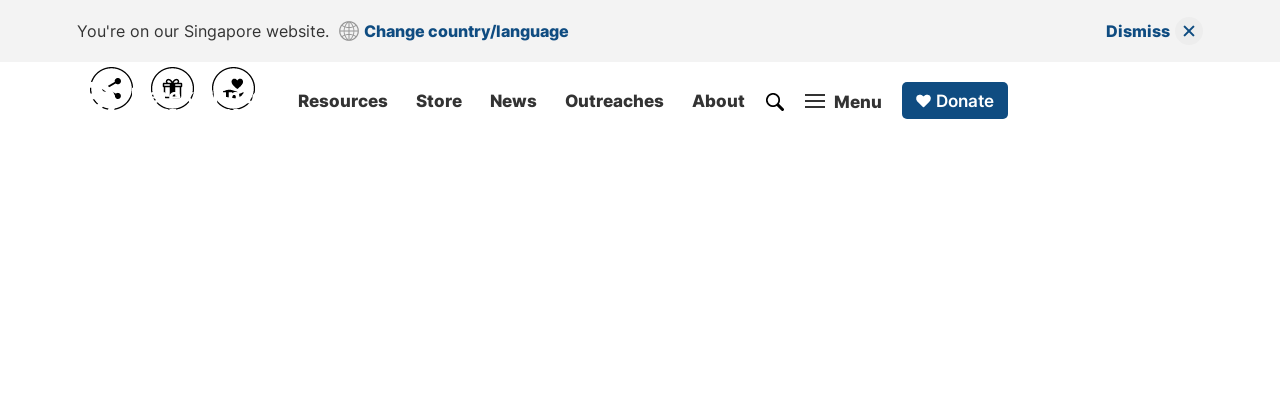

--- FILE ---
content_type: text/html; charset=utf-8
request_url: https://www.derekprince.com/en-sg
body_size: 18885
content:
<!DOCTYPE html><!-- Last Published: Fri Jan 23 2026 04:29:14 GMT+0000 (Coordinated Universal Time) --><html data-wf-domain="ude2.derekprince.com" data-wf-page="6570cf17a89c1ebc2d72fecc" data-wf-site="635eea5a48974247cd2e0757" data-wf-collection="6570cf17a89c1ebc2d72febb" data-wf-item-slug="en-sg"><head><meta charset="utf-8"/><title>Derek Prince Ministries Singapore | Ultimate Bible Teaching Collection</title><meta content="Equip and inspire your faith with a range of Bible teaching resources featuring the timeless wisdom and trusted biblical insights of Derek Prince." name="description"/><meta content="Derek Prince Ministries Singapore | Ultimate Bible Teaching Collection" property="og:title"/><meta content="Equip and inspire your faith with a range of Bible teaching resources featuring the timeless wisdom and trusted biblical insights of Derek Prince." property="og:description"/><meta content="https://cdn.prod.website-files.com/635eea5a489742fd582e0758/657126438e695e9cb887e32e_63896de4444706b6447e2c54_friends_01_1200.webp" property="og:image"/><meta content="Derek Prince Ministries Singapore | Ultimate Bible Teaching Collection" property="twitter:title"/><meta content="Equip and inspire your faith with a range of Bible teaching resources featuring the timeless wisdom and trusted biblical insights of Derek Prince." property="twitter:description"/><meta content="https://cdn.prod.website-files.com/635eea5a489742fd582e0758/657126438e695e9cb887e32e_63896de4444706b6447e2c54_friends_01_1200.webp" property="twitter:image"/><meta property="og:type" content="website"/><meta content="summary_large_image" name="twitter:card"/><meta content="width=device-width, initial-scale=1" name="viewport"/><link href="https://cdn.prod.website-files.com/635eea5a48974247cd2e0757/css/ude2-derekprince.shared.9f27d0bd4.min.css" rel="stylesheet" type="text/css" integrity="sha384-nyfQvUlTsidYfuR7ZaKWrxXljlvJAB4eVMaKTC5HlGJ3ECPTVqtHER8Neled3iTY" crossorigin="anonymous"/><style>@media (min-width:992px) {html.w-mod-js:not(.w-mod-ix) [data-w-id="6149050e-f7fe-165a-3d2d-3248781343cd"] {-webkit-transform:translate3d(0, 0px, 0) scale3d(1, 1, 1) rotateX(0) rotateY(0) rotateZ(0) skew(0, 0);-moz-transform:translate3d(0, 0px, 0) scale3d(1, 1, 1) rotateX(0) rotateY(0) rotateZ(0) skew(0, 0);-ms-transform:translate3d(0, 0px, 0) scale3d(1, 1, 1) rotateX(0) rotateY(0) rotateZ(0) skew(0, 0);transform:translate3d(0, 0px, 0) scale3d(1, 1, 1) rotateX(0) rotateY(0) rotateZ(0) skew(0, 0);}html.w-mod-js:not(.w-mod-ix) [data-w-id="9eed3c20-c2f7-b9b7-5a0a-a7683d54c1ff"] {-webkit-transform:translate3d(0, 100px, 0) scale3d(1, 1, 1) rotateX(0) rotateY(null) rotateZ(5deg) skew(0, 0);-moz-transform:translate3d(0, 100px, 0) scale3d(1, 1, 1) rotateX(0) rotateY(null) rotateZ(5deg) skew(0, 0);-ms-transform:translate3d(0, 100px, 0) scale3d(1, 1, 1) rotateX(0) rotateY(null) rotateZ(5deg) skew(0, 0);transform:translate3d(0, 100px, 0) scale3d(1, 1, 1) rotateX(0) rotateY(null) rotateZ(5deg) skew(0, 0);transform-style:preserve-3d;opacity:0;}html.w-mod-js:not(.w-mod-ix) [data-w-id="2c6464eb-15d5-3627-b3f8-d0aafb059103"] {-webkit-transform:translate3d(0, 100px, 0) scale3d(1, 1, 1) rotateX(0) rotateY(null) rotateZ(5deg) skew(0, 0);-moz-transform:translate3d(0, 100px, 0) scale3d(1, 1, 1) rotateX(0) rotateY(null) rotateZ(5deg) skew(0, 0);-ms-transform:translate3d(0, 100px, 0) scale3d(1, 1, 1) rotateX(0) rotateY(null) rotateZ(5deg) skew(0, 0);transform:translate3d(0, 100px, 0) scale3d(1, 1, 1) rotateX(0) rotateY(null) rotateZ(5deg) skew(0, 0);transform-style:preserve-3d;opacity:0;}html.w-mod-js:not(.w-mod-ix) [data-w-id="a36e05fa-d253-f1d7-e0a7-c63851f02b7e"] {-webkit-transform:translate3d(0, 100px, 0) scale3d(1, 1, 1) rotateX(0) rotateY(null) rotateZ(5deg) skew(0, 0);-moz-transform:translate3d(0, 100px, 0) scale3d(1, 1, 1) rotateX(0) rotateY(null) rotateZ(5deg) skew(0, 0);-ms-transform:translate3d(0, 100px, 0) scale3d(1, 1, 1) rotateX(0) rotateY(null) rotateZ(5deg) skew(0, 0);transform:translate3d(0, 100px, 0) scale3d(1, 1, 1) rotateX(0) rotateY(null) rotateZ(5deg) skew(0, 0);transform-style:preserve-3d;opacity:0;}html.w-mod-js:not(.w-mod-ix) [data-w-id="45256c74-15ba-e3a2-0234-7f77501571f1"] {-webkit-transform:translate3d(0, 100px, 0) scale3d(1, 1, 1) rotateX(0) rotateY(null) rotateZ(5deg) skew(0, 0);-moz-transform:translate3d(0, 100px, 0) scale3d(1, 1, 1) rotateX(0) rotateY(null) rotateZ(5deg) skew(0, 0);-ms-transform:translate3d(0, 100px, 0) scale3d(1, 1, 1) rotateX(0) rotateY(null) rotateZ(5deg) skew(0, 0);transform:translate3d(0, 100px, 0) scale3d(1, 1, 1) rotateX(0) rotateY(null) rotateZ(5deg) skew(0, 0);transform-style:preserve-3d;opacity:0;}html.w-mod-js:not(.w-mod-ix) [data-w-id="dfebd69f-a7cb-08c2-b32f-7ebc9363b1a4"] {-webkit-transform:translate3d(0, 100px, 0) scale3d(1, 1, 1) rotateX(0) rotateY(0) rotateZ(5deg) skew(0, 0);-moz-transform:translate3d(0, 100px, 0) scale3d(1, 1, 1) rotateX(0) rotateY(0) rotateZ(5deg) skew(0, 0);-ms-transform:translate3d(0, 100px, 0) scale3d(1, 1, 1) rotateX(0) rotateY(0) rotateZ(5deg) skew(0, 0);transform:translate3d(0, 100px, 0) scale3d(1, 1, 1) rotateX(0) rotateY(0) rotateZ(5deg) skew(0, 0);opacity:0;}html.w-mod-js:not(.w-mod-ix) [data-w-id="1bad0dc4-a95b-cc7a-0129-508905a05776"] {-webkit-transform:translate3d(0, 100px, 0) scale3d(1, 1, 1) rotateX(0) rotateY(0) rotateZ(5deg) skew(0, 0);-moz-transform:translate3d(0, 100px, 0) scale3d(1, 1, 1) rotateX(0) rotateY(0) rotateZ(5deg) skew(0, 0);-ms-transform:translate3d(0, 100px, 0) scale3d(1, 1, 1) rotateX(0) rotateY(0) rotateZ(5deg) skew(0, 0);transform:translate3d(0, 100px, 0) scale3d(1, 1, 1) rotateX(0) rotateY(0) rotateZ(5deg) skew(0, 0);opacity:0;}html.w-mod-js:not(.w-mod-ix) [data-w-id="c6a46ad1-6557-cfec-9af1-8ee4ce7de574"] {-webkit-transform:translate3d(0, 100px, 0) scale3d(1, 1, 1) rotateX(0) rotateY(0) rotateZ(5deg) skew(0, 0);-moz-transform:translate3d(0, 100px, 0) scale3d(1, 1, 1) rotateX(0) rotateY(0) rotateZ(5deg) skew(0, 0);-ms-transform:translate3d(0, 100px, 0) scale3d(1, 1, 1) rotateX(0) rotateY(0) rotateZ(5deg) skew(0, 0);transform:translate3d(0, 100px, 0) scale3d(1, 1, 1) rotateX(0) rotateY(0) rotateZ(5deg) skew(0, 0);opacity:0;}html.w-mod-js:not(.w-mod-ix) [data-w-id="ada2e53a-4ad1-a7b3-847a-49f4da56135c"] {-webkit-transform:translate3d(0, 100px, 0) scale3d(1, 1, 1) rotateX(0) rotateY(0) rotateZ(5deg) skew(0, 0);-moz-transform:translate3d(0, 100px, 0) scale3d(1, 1, 1) rotateX(0) rotateY(0) rotateZ(5deg) skew(0, 0);-ms-transform:translate3d(0, 100px, 0) scale3d(1, 1, 1) rotateX(0) rotateY(0) rotateZ(5deg) skew(0, 0);transform:translate3d(0, 100px, 0) scale3d(1, 1, 1) rotateX(0) rotateY(0) rotateZ(5deg) skew(0, 0);opacity:0;}html.w-mod-js:not(.w-mod-ix) [data-w-id="eec575f7-06cf-ddc2-2aea-36e6edd3eab8"] {-webkit-transform:translate3d(0, 100px, 0) scale3d(1, 1, 1) rotateX(0) rotateY(0) rotateZ(0) skew(0, 0);-moz-transform:translate3d(0, 100px, 0) scale3d(1, 1, 1) rotateX(0) rotateY(0) rotateZ(0) skew(0, 0);-ms-transform:translate3d(0, 100px, 0) scale3d(1, 1, 1) rotateX(0) rotateY(0) rotateZ(0) skew(0, 0);transform:translate3d(0, 100px, 0) scale3d(1, 1, 1) rotateX(0) rotateY(0) rotateZ(0) skew(0, 0);opacity:0;}html.w-mod-js:not(.w-mod-ix) [data-w-id="1d3cc389-aa3e-f8a4-d276-5b12a88e8136"] {opacity:0;}html.w-mod-js:not(.w-mod-ix) [data-w-id="ab31083f-ea64-6409-a96e-0b3fa558ccff"] {opacity:0;}}</style><script type="text/javascript">!function(o,c){var n=c.documentElement,t=" w-mod-";n.className+=t+"js",("ontouchstart"in o||o.DocumentTouch&&c instanceof DocumentTouch)&&(n.className+=t+"touch")}(window,document);</script><link href="https://cdn.prod.website-files.com/635eea5a48974247cd2e0757/635eea5a4897424f332e07dd_dp_01_blue_32.png" rel="shortcut icon" type="image/x-icon"/><link href="https://cdn.prod.website-files.com/635eea5a48974247cd2e0757/635eea5a4897423fd72e07de_favicon.ico" rel="apple-touch-icon"/><script async="" src="https://www.googletagmanager.com/gtag/js?id=G-DK944DCVG8"></script><script type="text/javascript">window.dataLayer = window.dataLayer || [];function gtag(){dataLayer.push(arguments);}gtag('set', 'developer_id.dZGVlNj', true);gtag('js', new Date());gtag('config', 'G-DK944DCVG8');</script><script src="https://www.google.com/recaptcha/api.js" type="text/javascript"></script><script src="https://www.google.com/recaptcha/api.js" type="text/javascript"></script>

<!-- Google ADs Google tag (gtag.js) (different from GA4 Analytics tracking) -->
<script async src=https://www.googletagmanager.com/gtag/js?id=AW-381194300>
</script>
<script>
window.dataLayer = window.dataLayer || [];
function gtag(){dataLayer.push(arguments);}
gtag('js', new Date());

gtag('config', 'AW-381194300');
</script>


<style>
/* Background images */
@keyframes scaleBackground {
  0% {
    background-size: 100%;
  }
  100% {
    background-size: 200%;
  }
}
.div-collection-2, .div-background-image-3 {
  background-size: 100%;
  animation: scaleBackground 20s forwards;
}
  /* Navigation effect on hover */
  .div-nav-4:hover > .button-nav-1, .div-nav-4:hover > .button-nav-2, .div-nav-4:hover > .link-block-menu-1, .div-nav-4:hover > .link-block-search-1, .div-footer-7:hover > .button-footer-2 {
  opacity: 0.6;
  }
  .div-nav-4:hover > .button-nav-1:hover, .div-nav-4:hover > .button-nav-2:hover, .div-nav-4:hover > .link-block-menu-1:hover, .div-nav-4:hover > .link-block-search-1:hover, .div-footer-7:hover > .button-footer-2:hover {
  opacity: 1;
  }
  /* Remove body scroll when menu open  */
  .no-scroll {
  overflow: hidden;
  }
  /* Helps the top banner to display correctly */
  #top-banner p {
  padding: 0;
  margin: 0;
  font-size: 16px;
  }
</style>

<!-- Custom code -->
<link rel="stylesheet" type="text/css" href="https://assets.derekprince.com/CSS/css-base-project.css">
<script defer src="https://assets.derekprince.com/JS/js-base-project.js"></script><!-- Bing Webmaster Authentication - Do not delete -->
<meta name="msvalidate.01" content="1791E7B95C9737259BBD09C728821C20" />
<!-- Google Authentication - Do not delete -->
<meta name="google-site-verification" content="2vMdCuPvzgHEhBYri_acBbFk5KTBrAes89wCRH9uA94" />
<!-- YouTube link -->
<meta name="google-site-verification" content="Z9LwBfa01ykWRBJ2U5yL6iQqA2ycXxewrLtz5LXPN08" />

<!-- Looking at our source? We'd love to hear from you. Email our developer Evan at eodonoghue[at]derekprince.com -->

<link href="https://www.derekprince.com/en-sg" rel="canonical"/>

<style>
/* Ensure the main homepage image (without slider) displays */
#background-1, #background-1b {
background-image: url("https://derekprince.com/cdn-cgi/image/width=1200,height=1333,quality=75,fit=cover,format=webp/https://cdn.prod.website-files.com/635eea5a489742fd582e0758/6571214518f5547a09892254_638913ec255f2cd1d3addb62_637d8352c03d7365618d0e02_smiling_01_1000.webp");
}
/* Ensures images display correctly in the tiled library view */
.html-collection-2 {
		z-index: 1;
    background-position: 50%;
    background-size: cover;
    transition: all 10s cubic-bezier(.047,.441,.035,.979);
    position: absolute;
    top: 0%;
    bottom: 0%;
    left: 0%;
    right: 0%;
}
/* Helps filter work and the "new" tag display */
.displaynone {
display:none;
}
/* ALL remaining code enable right to left - with external js */
body {
  direction: initial;
}
/* Allows the hover effect to work through an absolute positioned html link*/
.div-relative-1:hover .html-collection-2 {
transform: scale(1.15);
}
</style>

<script src="https://ajax.googleapis.com/ajax/libs/jquery/3.6.0/jquery.min.js" defer>
// Enables Code 123 below
</script> 
<script>
	var direction = 'initial';
</script><link rel="alternate" hreflang="x-default" href="https://www.derekprince.com">
<link rel="alternate" hreflang="en" href="https://www.derekprince.com">
<link rel="alternate" hreflang="af-za" href="https://www.derekprince.com/af-za">
<link rel="alternate" hreflang="am-et" href="https://www.derekprince.com/am-et">
<link rel="alternate" hreflang="ar-eg" href="https://www.derekprince.com/ar-eg">
<link rel="alternate" hreflang="ar-il" href="https://www.derekprince.com/ar-il">
<link rel="alternate" hreflang="da-dk" href="https://www.derekprince.com/da-dk">
<link rel="alternate" hreflang="de-ch" href="https://www.derekprince.com/de-ch">
<link rel="alternate" hreflang="el-gr" href="https://www.derekprince.com/el-gr">
<link rel="alternate" hreflang="en-al" href="https://www.derekprince.com/en-al">
<link rel="alternate" hreflang="en-ao" href="https://www.derekprince.com/en-ao">
<link rel="alternate" hreflang="en-au" href="https://www.derekprince.com/en-au">
<link rel="alternate" hreflang="en-ba" href="https://www.derekprince.com/en-ba">
<link rel="alternate" hreflang="en-bd" href="https://www.derekprince.com/en-bd">
<link rel="alternate" hreflang="en-bi" href="https://www.derekprince.com/en-bi">
<link rel="alternate" hreflang="en-bn" href="https://www.derekprince.com/en-bn">
<link rel="alternate" hreflang="en-br" href="https://www.derekprince.com/en-br">
<link rel="alternate" hreflang="en-bw" href="https://www.derekprince.com/en-bw">
<link rel="alternate" hreflang="en-ca" href="https://www.derekprince.com/en-ca">
<link rel="alternate" hreflang="en-ch" href="https://www.derekprince.com/en-ch">
<link rel="alternate" hreflang="en-ck" href="https://www.derekprince.com/en-ck">
<link rel="alternate" hreflang="en-dk" href="https://www.derekprince.com/en-dk">
<link rel="alternate" hreflang="en-fi" href="https://www.derekprince.com/en-fi">
<link rel="alternate" hreflang="en-fj" href="https://www.derekprince.com/en-fj">
<link rel="alternate" hreflang="en-gb" href="https://www.derekprince.com/en-gb">
<link rel="alternate" hreflang="en-gh" href="https://www.derekprince.com/en-gh">
<link rel="alternate" hreflang="en-gr" href="https://www.derekprince.com/en-gr">
<link rel="alternate" hreflang="en-id" href="https://www.derekprince.com/en-id">
<link rel="alternate" hreflang="en-ie" href="https://www.derekprince.com/en-ie">
<link rel="alternate" hreflang="en-il" href="https://www.derekprince.com/en-il">
<link rel="alternate" hreflang="en-in" href="https://www.derekprince.com/en-in">
<link rel="alternate" hreflang="en-is" href="https://www.derekprince.com/en-is">
<link rel="alternate" hreflang="en-it" href="https://www.derekprince.com/en-it">
<link rel="alternate" hreflang="en-jp" href="https://www.derekprince.com/en-jp">
<link rel="alternate" hreflang="en-ke" href="https://www.derekprince.com/en-ke">
<link rel="alternate" hreflang="en-kh" href="https://www.derekprince.com/en-kh">
<link rel="alternate" hreflang="en-kr" href="https://www.derekprince.com/en-kr">
<link rel="alternate" hreflang="en-la" href="https://www.derekprince.com/en-la">
<link rel="alternate" hreflang="en-lk" href="https://www.derekprince.com/en-lk">
<link rel="alternate" hreflang="en-ls" href="https://www.derekprince.com/en-ls">
<link rel="alternate" hreflang="en-lt" href="https://www.derekprince.com/en-lt">
<link rel="alternate" hreflang="en-md" href="https://www.derekprince.com/en-md">
<link rel="alternate" hreflang="en-me" href="https://www.derekprince.com/en-me">
<link rel="alternate" hreflang="en-mg" href="https://www.derekprince.com/en-mg">
<link rel="alternate" hreflang="en-mk" href="https://www.derekprince.com/en-mk">
<link rel="alternate" hreflang="en-mm" href="https://www.derekprince.com/en-mm">
<link rel="alternate" hreflang="en-mw" href="https://www.derekprince.com/en-mw">
<link rel="alternate" hreflang="en-my" href="https://www.derekprince.com/en-my">
<link rel="alternate" hreflang="en-mz" href="https://www.derekprince.com/en-mz">
<link rel="alternate" hreflang="en-na" href="https://www.derekprince.com/en-na">
<link rel="alternate" hreflang="en-ng" href="https://www.derekprince.com/en-ng">
<link rel="alternate" hreflang="en-no" href="https://www.derekprince.com/en-no">
<link rel="alternate" hreflang="en-np" href="https://www.derekprince.com/en-np">
<link rel="alternate" hreflang="en-nr" href="https://www.derekprince.com/en-nr">
<link rel="alternate" hreflang="en-nu" href="https://www.derekprince.com/en-nu">
<link rel="alternate" hreflang="en-nz" href="https://www.derekprince.com/en-nz">
<link rel="alternate" hreflang="en-ph" href="https://www.derekprince.com/en-ph">
<link rel="alternate" hreflang="en-pk" href="https://www.derekprince.com/en-pk">
<link rel="alternate" hreflang="en-pt" href="https://www.derekprince.com/en-pt">
<link rel="alternate" hreflang="en-rw" href="https://www.derekprince.com/en-rw">
<link rel="alternate" hreflang="en-sb" href="https://www.derekprince.com/en-sb">
<link rel="alternate" hreflang="en-se" href="https://www.derekprince.com/en-se">
<link rel="alternate" hreflang="en-sg" href="https://www.derekprince.com/en-sg">
<link rel="alternate" hreflang="en-sz" href="https://www.derekprince.com/en-sz">
<link rel="alternate" hreflang="en-th" href="https://www.derekprince.com/en-th">
<link rel="alternate" hreflang="en-tl" href="https://www.derekprince.com/en-tl">
<link rel="alternate" hreflang="en-tz" href="https://www.derekprince.com/en-tz">
<link rel="alternate" hreflang="en-ua" href="https://www.derekprince.com/en-ua">
<link rel="alternate" hreflang="en-ug" href="https://www.derekprince.com/en-ug">
<link rel="alternate" hreflang="en-us" href="https://www.derekprince.com/en-us">
<link rel="alternate" hreflang="en-vn" href="https://www.derekprince.com/en-vn">
<link rel="alternate" hreflang="en-vu" href="https://www.derekprince.com/en-vu">
<link rel="alternate" hreflang="en-ws" href="https://www.derekprince.com/en-ws">
<link rel="alternate" hreflang="en-xk" href="https://www.derekprince.com/en-xk">
<link rel="alternate" hreflang="en-za" href="https://www.derekprince.com/en-za">
<link rel="alternate" hreflang="en-zm" href="https://www.derekprince.com/en-zm">
<link rel="alternate" hreflang="en-zw" href="https://www.derekprince.com/en-zw">
<link rel="alternate" hreflang="es-ar" href="https://www.derekprince.com/es-ar">
<link rel="alternate" hreflang="es-bo" href="https://www.derekprince.com/es-bo">
<link rel="alternate" hreflang="es-cl" href="https://www.derekprince.com/es-cl">
<link rel="alternate" hreflang="es-co" href="https://www.derekprince.com/es-co">
<link rel="alternate" hreflang="es-cr" href="https://www.derekprince.com/es-cr">
<link rel="alternate" hreflang="es-cu" href="https://www.derekprince.com/es-cu">
<link rel="alternate" hreflang="es-do" href="https://www.derekprince.com/es-do">
<link rel="alternate" hreflang="es-ec" href="https://www.derekprince.com/es-ec">
<link rel="alternate" hreflang="es-es" href="https://www.derekprince.com/es-es">
<link rel="alternate" hreflang="es-gt" href="https://www.derekprince.com/es-gt">
<link rel="alternate" hreflang="es-hn" href="https://www.derekprince.com/es-hn">
<link rel="alternate" hreflang="es-mx" href="https://www.derekprince.com/es-mx">
<link rel="alternate" hreflang="es-ni" href="https://www.derekprince.com/es-ni">
<link rel="alternate" hreflang="es-pa" href="https://www.derekprince.com/es-pa">
<link rel="alternate" hreflang="es-pe" href="https://www.derekprince.com/es-pe">
<link rel="alternate" hreflang="es-pr" href="https://www.derekprince.com/es-pr">
<link rel="alternate" hreflang="es-py" href="https://www.derekprince.com/es-py">
<link rel="alternate" hreflang="es-sv" href="https://www.derekprince.com/es-sv">
<link rel="alternate" hreflang="es-us" href="https://www.derekprince.com/es-us">
<link rel="alternate" hreflang="es-uy" href="https://www.derekprince.com/es-uy">
<link rel="alternate" hreflang="es-ve" href="https://www.derekprince.com/es-ve">
<link rel="alternate" hreflang="ha-ng" href="https://www.derekprince.com/ha-ng">
<link rel="alternate" hreflang="he-il" href="https://www.derekprince.com/he-il">
<link rel="alternate" hreflang="hi-in" href="https://www.derekprince.com/hi-in">
<link rel="alternate" hreflang="id-id" href="https://www.derekprince.com/id-id">
<link rel="alternate" hreflang="id-my" href="https://www.derekprince.com/id-my">
<link rel="alternate" hreflang="it-ch" href="https://www.derekprince.com/it-ch">
<link rel="alternate" hreflang="it-it" href="https://www.derekprince.com/it-it">
<link rel="alternate" hreflang="ja-jp" href="https://www.derekprince.com/ja-jp">
<link rel="alternate" hreflang="km-kh" href="https://www.derekprince.com/km-kh">
<link rel="alternate" hreflang="ko-kr" href="https://www.derekprince.com/ko-kr">
<link rel="alternate" hreflang="lt-lt" href="https://www.derekprince.com/lt-lt">
<link rel="alternate" hreflang="mg-mg" href="https://www.derekprince.com/mg-mg">
<link rel="alternate" hreflang="ne-np" href="https://www.derekprince.com/ne-np">
<link rel="alternate" hreflang="no-no" href="https://www.derekprince.com/no-no">
<link rel="alternate" hreflang="pt-ao" href="https://www.derekprince.com/pt-ao">
<link rel="alternate" hreflang="pt-br" href="https://www.derekprince.com/pt-br">
<link rel="alternate" hreflang="pt-mz" href="https://www.derekprince.com/pt-mz">
<link rel="alternate" hreflang="pt-pt" href="https://www.derekprince.com/pt-pt">
<link rel="alternate" hreflang="ru-ua" href="https://www.derekprince.com/ru-ua">
<link rel="alternate" hreflang="rw-rw" href="https://www.derekprince.com/rw-rw">
<link rel="alternate" hreflang="si-in" href="https://www.derekprince.com/si-in">
<link rel="alternate" hreflang="si-lk" href="https://www.derekprince.com/si-lk">
<link rel="alternate" hreflang="sn-zw" href="https://www.derekprince.com/sn-zw">
<link rel="alternate" hreflang="sw-ke" href="https://www.derekprince.com/sw-ke">
<link rel="alternate" hreflang="sw-tz" href="https://www.derekprince.com/sw-tz">
<link rel="alternate" hreflang="ta-in" href="https://www.derekprince.com/ta-in">
<link rel="alternate" hreflang="ta-lk" href="https://www.derekprince.com/ta-lk">
<link rel="alternate" hreflang="th-th" href="https://www.derekprince.com/th-th">
<link rel="alternate" hreflang="tl-ph" href="https://www.derekprince.com/tl-ph">
<link rel="alternate" hreflang="uk-ua" href="https://www.derekprince.com/uk-ua">
<link rel="alternate" hreflang="vi-vn" href="https://www.derekprince.com/vi-vn">
<link rel="alternate" hreflang="zu-za" href="https://www.derekprince.com/zu-za">
<link rel="alternate" hreflang="bn-in" href="https://www.derekprince.com/bengali">
<link rel="alternate" hreflang="my-mm" href="https://www.derekprince.com/burmese">
<link rel="alternate" hreflang="ny-mw" href="https://www.derekprince.com/chichewe">
<link rel="alternate" hreflang="gu-in" href="https://www.derekprince.com/gujarati">
<link rel="alternate" hreflang="kn-in" href="https://www.derekprince.com/kannada">
<link rel="alternate" hreflang="ki-ke" href="https://www.derekprince.com/kikuyu">
<link rel="alternate" hreflang="rn-bi" href="https://www.derekprince.com/kirundi">
<link rel="alternate" hreflang="lo-la" href="https://www.derekprince.com/lao">
<link rel="alternate" hreflang="ml-in" href="https://www.derekprince.com/malayalam">
<link rel="alternate" hreflang="mr-in" href="https://www.derekprince.com/marathi">
<link rel="alternate" hreflang="mn-mn" href="https://www.derekprince.com/mongolian">
<link rel="alternate" hreflang="or-in" href="https://www.derekprince.com/oriya">
<link rel="alternate" hreflang="pa-in" href="https://www.derekprince.com/punjabi">
<link rel="alternate" hreflang="te-in" href="https://www.derekprince.com/telugu">
<link rel="alternate" hreflang="to-to" href="https://www.derekprince.com/tongan">
<link rel="alternate" hreflang="ur-pk" href="https://www.derekprince.com/urdu">
<link rel="alternate" hreflang="af" href="https://www.derekprince.com/af-za">
<link rel="alternate" hreflang="ar" href="https://www.derekprince.com/ar-eg">
<link rel="alternate" hreflang="da" href="https://www.derekprince.com/da-dk">
<link rel="alternate" hreflang="de" href="https://www.derekprince.com/de-ch">
<link rel="alternate" hreflang="el" href="https://www.derekprince.com/el-gr">
<link rel="alternate" hreflang="es" href="https://www.derekprince.com/es-us">
<link rel="alternate" hreflang="ha" href="https://www.derekprince.com/ha-ng">
<link rel="alternate" hreflang="hi" href="https://www.derekprince.com/hi-in">
<link rel="alternate" hreflang="id" href="https://www.derekprince.com/id-id">
<link rel="alternate" hreflang="it" href="https://www.derekprince.com/it-it">
<link rel="alternate" hreflang="ja" href="https://www.derekprince.com/ja-jp">
<link rel="alternate" hreflang="km" href="https://www.derekprince.com/km-kh">
<link rel="alternate" hreflang="ko" href="https://www.derekprince.com/ko-kr">
<link rel="alternate" hreflang="lt" href="https://www.derekprince.com/lt-lt">
<link rel="alternate" hreflang="mg" href="https://www.derekprince.com/mg-mg">
<link rel="alternate" hreflang="ne" href="https://www.derekprince.com/ne-np">
<link rel="alternate" hreflang="no" href="https://www.derekprince.com/no-no">
<link rel="alternate" hreflang="pt" href="https://www.derekprince.com/pt-br">
<link rel="alternate" hreflang="ru" href="https://www.derekprince.com/ru-ua">
<link rel="alternate" hreflang="rw" href="https://www.derekprince.com/rw-rw">
<link rel="alternate" hreflang="si" href="https://www.derekprince.com/si-lk">
<link rel="alternate" hreflang="sn" href="https://www.derekprince.com/sn-zw">
<link rel="alternate" hreflang="sw" href="https://www.derekprince.com/sw-ke">
<link rel="alternate" hreflang="ta" href="https://www.derekprince.com/ta-in">
<link rel="alternate" hreflang="th" href="https://www.derekprince.com/th-th">
<link rel="alternate" hreflang="tl" href="https://www.derekprince.com/tl-ph">
<link rel="alternate" hreflang="uk" href="https://www.derekprince.com/uk-ua">
<link rel="alternate" hreflang="vi" href="https://www.derekprince.com/vi-vn">
<link rel="alternate" hreflang="zu" href="https://www.derekprince.com/zu-za">
<link rel="alternate" hreflang="am" href="https://www.derekprince.com/am-et">
<link rel="alternate" hreflang="he" href="https://www.derekprince.com/he-il">
<link rel="alternate" hreflang="bn" href="https://www.derekprince.com/bengali">
<link rel="alternate" hreflang="my" href="https://www.derekprince.com/burmese">
<link rel="alternate" hreflang="ny" href="https://www.derekprince.com/chichewe">
<link rel="alternate" hreflang="gu" href="https://www.derekprince.com/gujarati">
<link rel="alternate" hreflang="kn" href="https://www.derekprince.com/kannada">
<link rel="alternate" hreflang="ki" href="https://www.derekprince.com/kikuyu">
<link rel="alternate" hreflang="rn" href="https://www.derekprince.com/kirundi">
<link rel="alternate" hreflang="lo" href="https://www.derekprince.com/lao">
<link rel="alternate" hreflang="ml" href="https://www.derekprince.com/malayalam">
<link rel="alternate" hreflang="mr" href="https://www.derekprince.com/marathi">
<link rel="alternate" hreflang="mn" href="https://www.derekprince.com/mongolian">
<link rel="alternate" hreflang="or" href="https://www.derekprince.com/oriya">
<link rel="alternate" hreflang="pa" href="https://www.derekprince.com/punjabi">
<link rel="alternate" hreflang="te" href="https://www.derekprince.com/telugu">
<link rel="alternate" hreflang="to" href="https://www.derekprince.com/tongan">
<link rel="alternate" hreflang="ur" href="https://www.derekprince.com/urdu"></head><body><div class="div-geo-1"><div class="div-geo-2"><div id="w-node-db06cab0-dfdd-f4cb-0663-888315935fb1-2d72fecc" class="div-social-11"><div class="div-social-4"><div id="closeregion-2" data-w-id="db06cab0-dfdd-f4cb-0663-888315935fb3" class="div-social-6"><div class="div-close-8"></div><div class="div-close-7"></div></div></div><div class="div-social-5"><div class="heading-g-black-28-2">Choose Your Country</div><p class="text-i-black-normal-16-1-4 pt-10-1">You&#x27;re currently browsing our global website. Select your country to access local ministry content.</p><a id="geo-button" href="#" class="button-medium-image-blue-2 mt-30-1 w-inline-block"><div class="grid-geo-1"><div><img id="geo-image" loading="lazy" alt="" src="https://cdn.prod.website-files.com/plugins/Basic/assets/placeholder.60f9b1840c.svg" class="image-icon-2"/></div><div id="geo-text">Switch</div></div></a><div class="div-geo-3"><a href="https://www.derekprince.com/en-sg/region" class="link-grey-1 w-inline-block"><div class="text-i-grey-normal-14-1">Explore all countries and languages</div></a></div></div></div></div></div><aside id="row-banner-1" class="row-banner-1"><div class="w-dyn-list"><div class="empty-1 w-dyn-empty"><div>No items found.</div></div></div></aside><nav class="row-site-1"><div class="w-dyn-list"><div role="list" class="w-dyn-items"><div role="listitem" class="w-dyn-item"><div class="container-site-1 w-container"><div class="div-site-1"><div class="div-site-2"><div class="div-site-3"><div>You&#x27;re on our Singapore website.</div></div><a href="https://www.derekprince.com/en-sg/region" class="button-site-1 w-inline-block"><div class="div-site-5"><img width="25" height="20" alt="" src="https://cdn.prod.website-files.com/635eea5a489742fd582e0758/6397d9c0218c129571caf178_globe_01_grey.svg" loading="lazy" class="image-nav-2"/><div>Change country/language</div></div></a></div><div class="div-site-6"><a id="closeregion" href="#" data-w-id="180fd57a-a3d8-f102-73bd-691e35592390" class="button-site-1 w-inline-block"><div class="div-icon-1"><div class="div-site-4"><div>Dismiss</div></div><div class="div-closing-1"><div class="div-closing-2"></div><div class="div-closing-3"></div></div></div></a></div></div></div></div></div></div></nav><div class="div-topnav-2"><div class="div-topnav-1"><nav id="top-2" class="div-nav-left-1"><div class="w-dyn-list"><div role="list" class="w-dyn-items"><div role="listitem" class="w-dyn-item"><div class="div-nav-left-3"><a href="https://www.derekprince.com/en-sg" class="link-block-logo-1 w-inline-block"><img loading="lazy" height="40" alt="" src="https://cdn.prod.website-files.com/635eea5a489742fd582e0758/637d7f13c03d73563d8cb809_637c3547df8ef9dd0378c6a4_logo_derek_prince_singapore_01_white.svg" class="image-logo-3"/><img width="30" height="31" alt="White Derek Prince Ministries logo" src="https://cdn.prod.website-files.com/635eea5a48974247cd2e0757/635eea5a489742da682e0788_logo_derek_prince_icon_01_white.svg" loading="lazy" class="image-logo-2"/></a><div class="div-menu-5"><div class="div-menu-6"><a href="https://www.derekprince.com/en-sg/search" class="link-block-search-1 w-inline-block"><img width="18" height="18" alt="White search icon" src="https://cdn.prod.website-files.com/635eea5a48974247cd2e0757/635eea5a489742a7232e0787_search_01_white.svg" loading="lazy" class="image-search-1"/></a><a data-w-id="f37a9031-bc5a-ec9b-1f91-81330d34aa8e" href="#" class="link-block-menu-1 w-inline-block"><div class="div-menu-1"><div class="div-menu-3"><div class="div-menu-4"><div class="div-menu-white-top-1"></div><div class="div-menu-white-middle-1"></div><div class="div-menu-white-bottom-1"></div></div><div class="div-menu-2"><div class="text-menu-1">Menu</div><div class="text-menu-3">Close</div></div></div></div></a></div></div></div></div></div></div><div class="w-dyn-list"><div class="empty-state-2 w-dyn-empty"><div>No items found.</div></div></div></nav><nav id="top-1" class="div-nav-right-1"><div class="w-dyn-list"><div role="list" class="w-dyn-items"><div role="listitem" class="w-dyn-item"><div class="div-nav-9"><div class="div-nav-2"><div class="div-nav-3"><div class="div-nav-4"><a href="https://www.derekprince.com/en-sg/resources" class="button-nav-1 w-button">Resources</a><a href="https://dpmsg.shop/" class="button-nav-1 w-button">Store</a><a href="https://www.derekprince.com/en-sg/news" class="button-nav-1 w-button">News</a><a href="https://www.derekprince.com/en/outreaches" class="button-nav-1 w-button">Outreaches</a><a href="https://www.derekprince.com/en-sg/about/our-vision-and-beliefs" class="button-nav-1 w-button">About</a><a href="https://www.derekprince.com/en-sg/search" class="link-block-search-1 w-inline-block"><img width="18" height="18" alt="Black search icon" src="https://cdn.prod.website-files.com/635eea5a48974247cd2e0757/635eea5a489742fadf2e078a_search_01_black.svg" loading="lazy" class="image-search-1"/></a><a data-w-id="7000b690-ec1e-4329-1100-7a8adda69ed1" href="#" class="link-block-menu-1 w-inline-block"><div class="div-menu-1"><div class="div-menu-3"><div class="div-menu-4"><div class="div-menu-black-top-1"></div><div class="div-menu-black-middle-1"></div><div class="div-menu-black-bottom-1"></div></div><div class="div-menu-2"><div class="text-menu-2">Menu</div><div class="text-menu-3">Close</div></div></div></div></a><a href="https://www.derekprince.com/en-sg/donate" class="button-image-blue-1 w-inline-block"><img width="20" height="20" alt="White heart icon" src="https://cdn.prod.website-files.com/635eea5a48974247cd2e0757/635eea5a48974258c62e078b_heart_01_white.svg" loading="lazy" class="image-nav-1"/><div>Donate</div></a></div></div></div></div></div></div></div><div class="w-dyn-list"><div class="empty-state-2 w-dyn-empty"><div>No items found.</div></div></div></nav></div></div><div class="div-relative-1"><div class="div-home-8"><div id="w-node-_6149050e-f7fe-165a-3d2d-3248781343c3-2d72fecc" class="div-over991-1"><div class="w-layout-grid grid-primary-1"><div id="w-node-_6149050e-f7fe-165a-3d2d-3248781343c5-2d72fecc" class="div-share-1"><div class="w-dyn-list"><div role="list" class="w-dyn-items"><div role="listitem" class="w-dyn-item"><a data-w-id="35b7c403-6ddd-ad82-8251-4cfa0c6280f1" href="#" class="link-block-share-1 w-inline-block"><img src="https://cdn.prod.website-files.com/635eea5a48974247cd2e0757/635eea5a4897427ff62e0780_social_share_02_black.svg" loading="lazy" width="45" height="45" alt="Share notification icon" title="Share" class="image-share-1"/></a><a href="https://www.derekprince.com/en-sg/free-1" class="link-block-share-1 w-inline-block"><img src="https://cdn.prod.website-files.com/635eea5a48974247cd2e0757/6549ade42be061d781e68aab_social_present_02_black.svg" loading="lazy" width="45" height="45" alt="Free gift icon" title="Offer" class="image-share-1"/></a><a href="https://www.derekprince.com/en-sg/donate" class="link-block-share-1 w-inline-block"><img src="https://cdn.prod.website-files.com/635eea5a48974247cd2e0757/635eea5a489742cc192e078f_social_give_03_black.svg" loading="lazy" width="45" height="45" alt="Black donate icon" title="Donate" class="image-share-1"/></a></div></div></div><div class="w-dyn-list"><div class="empty-state-2 w-dyn-empty"><div>No items found.</div></div></div></div><div class="div-over991-1"><div class="div-home-2"><div class="div-overflow-hidden-1"><div data-w-id="eec575f7-06cf-ddc2-2aea-36e6edd3eab8" class="div-animate-5"><div class="div-home-3"><a href="#books" class="link-block-home-1 w-inline-block"><div class="text-i-blue-medium-20-1">Top Ten Most Popular Books</div><img src="https://cdn.prod.website-files.com/635eea5a48974247cd2e0757/635eea5a489742b5ef2e07d2_arrow_02_blue.svg" loading="eager" width="30" height="30" alt="Scroll down arrow" data-w-id="6149050e-f7fe-165a-3d2d-3248781343cd" class="image-home-1"/></a></div></div></div></div></div></div></div></div><div class="row-home-1"><div data-w-id="1d3cc389-aa3e-f8a4-d276-5b12a88e8136" class="div-blur-1"><div class="div-blur-2"><div class="w-embed"><div class="html-element html-element-1">
	<svg width="600px" height="600px" viewBox="0 0 100 100" preserveAspectRatio="xMidYMid slice">
	<defs>
  
  <radialGradient id="Gradientz1" cx="50%" cy="50%" fx="50%" fy="40%" r="40%"><stop offset="0%" stop-color="rgba(241, 81, 82, .6)"></stop><stop offset="100%" stop-color="rgba(241, 81, 82)" stop-opacity="0"></stop></radialGradient> <!-- Red -->
  
  <radialGradient id="Gradientz2" cx="50%" cy="50%" fx="50%" fy="50%" r="50%"><stop offset="0%" stop-color="rgba(255, 188, 66, .8)"></stop><stop offset="100%" stop-color="rgba(255, 188, 66)" stop-opacity="0"></stop></radialGradient> <!-- Yellow -->
  
  <radialGradient id="Gradientz3" cx="50%" cy="50%" fx="50%" fy="50%" r="50%"><stop offset="0%" stop-color="rgba(102, 206, 214, .8)"></stop><stop offset="100%" stop-color="rgba(102, 206, 214)" stop-opacity="0"></stop></radialGradient> <!-- Blue -->
  
  <radialGradient id="Gradientz4" cx="50%" cy="50%" fx="50%" fy="50%" r="50%"><stop offset="50%" stop-color="rgba(241, 81, 82, .5)"></stop><stop offset="100%" stop-color="rgba(241, 81, 82)" stop-opacity="0"></stop></radialGradient> <!-- Red -->
  
  </defs>
  
  <rect x="1" y="1%" width="80%" height="80%" fill="url(#Gradientz4"><animate attributeName="x" values="17%;0%;0%" repeatCount="indefinite"></animate><animate attributeName="y" values="10%;0%;0%" repeatCount="indefinite"></animate><animateTransform attributeName="transform" type="rotate" from="360 50 50" to="0 50 50" dur="8s" repeatCount="indefinite"></animateTransform></rect> <!-- Red -->
	
  <rect x="1" y="1%" width="60%" height="60%" fill="url(#Gradientz3)"><animate attributeName="x" values="28%;0%;0%" repeatCount="indefinite"></animate><animate attributeName="y" values="30%;0%;0%" repeatCount="indefinite"></animate><animateTransform attributeName="transform" type="rotate" from="450 50 50" to="90 50 50" dur="7s" repeatCount="indefinite"></animateTransform></rect> <!-- Blue -->
  
  <rect x="1" y="1%" width="60%" height="60%" fill="url(#Gradientz2)"><animate attributeName="x" values="28%;0%;0%" repeatCount="indefinite"></animate><animate attributeName="y" values="30%;0%;0%" repeatCount="indefinite"></animate><animateTransform attributeName="transform" type="rotate" from="630 50 50" to="270 50 50" dur="7s" repeatCount="indefinite"></animateTransform></rect> <!-- Yellow -->
  
<rect x="1" y="1%" width="70%" height="70%" fill="url(#Gradientz1)"><animate attributeName="x" values="22%;0%;0%" repeatCount="indefinite"></animate><animate attributeName="y" values="24%;0%;0%" repeatCount="indefinite"></animate><animateTransform attributeName="transform" type="rotate" from="120 50 50" to="480 50 50" dur="7s" repeatCount="indefinite"></animateTransform></rect> <!-- Red -->
  
   </svg>

</div></div></div></div><div data-delay="4000" data-animation="cross" class="slider-home-1 w-slider" data-autoplay="true" data-easing="ease" data-hide-arrows="true" data-disable-swipe="false" data-autoplay-limit="0" data-nav-spacing="8" data-duration="500" data-infinite="true"><div class="w-slider-mask"><div class="w-slide"><div class="w-layout-grid grid-primary-1"><div id="w-node-_5ecdab5b-5c71-69eb-7eee-ed37dd04c0e7-2d72fecc" class="div-home-100vh-1"><div class="div-background-image-1"><div id="background-1b" class="div-background-image-2"></div><div class="div-background-image-3"></div></div><div class="div-inner-1"><div class="div-left-1"></div></div></div><div id="w-node-_5ecdab5b-5c71-69eb-7eee-ed37dd04c0ed-2d72fecc" class="div-home-100vh-2"><div class="div-home-inner-2"><div class="div-home-1"><header class="div-header-1"><div class="div-overflow-hidden-1"><div data-w-id="9eed3c20-c2f7-b9b7-5a0a-a7683d54c1ff" class="div-animate-1"><div class="div-display-2"><div class="emoji-2">👋</div><div class="div-home-7"><div class="text-i-grey-normal-16-1 white-1">Welcome to Derek Prince Ministries Singapore.</div></div></div></div></div><div class="div-overflow-hidden-1"><div data-w-id="a36e05fa-d253-f1d7-e0a7-c63851f02b7e" class="div-animate-2"><h1 class="heading-g-black-45-1 white-1">Equip Your Faith. Transform Your World.</h1></div></div><div class="div-overflow-hidden-1"><div data-w-id="dfebd69f-a7cb-08c2-b32f-7ebc9363b1a4" class="div-animate-3"><p class="text-i-black-normal-20-1 pt-20-1 white-1">Explore Bible teaching articles, books, audio, and video resources for every stage and phase of your Christian walk.</p></div></div><div class="div-overflow-hidden-1"><div data-w-id="c6a46ad1-6557-cfec-9af1-8ee4ce7de574" class="div-animate-4"><div class="div-home-5"><a href="https://www.derekprince.com/en-sg/resources" class="button-large-blue-1 mt-40-30-1 white-1 w-button">Bible Teachings</a></div></div></div></header></div></div></div></div></div><div class="w-slide"><div class="w-dyn-list"><div role="list" class="w-dyn-items"><div role="listitem" class="w-dyn-item"><div class="w-layout-grid grid-primary-1"><div id="w-node-_620d83bf-b9f0-5d8e-2c30-99a9748baf71-2d72fecc" class="div-home-100vh-1"><div class="div-background-image-1"><div id="background-slide-1" class="div-background-image-2"><div class="w-embed"><style>#background-slide-1 {
background-image: url("https://derekprince.com/cdn-cgi/image/width=1200,height=1333,quality=75,fit=cover,format=webp/https://cdn.prod.website-files.com/635eea5a489742fd582e0758/657a74c712e99a0f8bdee7d0_6571218e23e7de8bdf70143f_638913ec255f2c5f81addb64_637d83e6d93444c94c5fe370_woman_holding_book_01_1333.webp");
}
</style></div></div><div class="div-background-image-3"></div></div></div><div id="w-node-_1d3cc389-aa3e-f8a4-d276-5b12a88e813e-2d72fecc" class="div-home-100vh-2"><div class="div-home-inner-2"><div class="div-home-1 pb-0-120-100-1"><header class="div-header-1"><div class="div-display-2"><div class="emoji-2">🚀</div><div class="text-i-grey-normal-16-1 white-1">Explore our wide range.</div></div><h2 class="heading-g-black-45-1 white-1">Bestselling Christian Books</h2><div class="text-g-black-normal-24-1 homepage-1 w-condition-invisible w-embed">🚀 Explore our wide range.</div><p class="text-i-black-normal-20-1 pt-20-1 white-1">Shop online for bestselling Derek Prince books, videos, and audio Bible teachings from our official online store.</p><a href="https://dpmsg.shop/" class="button-large-blue-1 mt-40-30-1 white-1 w-button">Shop Now</a></header></div></div></div></div></div></div></div></div><div class="w-slide"><div class="w-dyn-list"><div role="list" class="w-dyn-items"><div role="listitem" class="w-dyn-item"><div class="w-layout-grid grid-primary-1"><div id="w-node-_605c5768-08ad-17ef-fcd4-1d907b80ce1b-2d72fecc" class="div-home-100vh-1"><div class="div-background-image-1"><div id="background-slide-2" class="div-background-image-2"><div class="w-embed"><style>#background-slide-2 {
background-image: url("https://derekprince.com/cdn-cgi/image/width=1200,height=1333,quality=75,fit=cover,format=webp/https://cdn.prod.website-files.com/635eea5a489742fd582e0758/657a74c74cdb24104dcadf73_657124a0535f5094c61b8a6f_download.webp");
}
</style></div></div><div class="div-background-image-3"></div></div></div><div id="w-node-_605c5768-08ad-17ef-fcd4-1d907b80ce20-2d72fecc" class="div-home-100vh-2"><div class="div-home-inner-2"><div class="div-home-1 pb-0-120-100-1"><header class="div-header-1"><div class="div-display-2"><div class="emoji-2">❤️</div><div class="text-i-grey-normal-16-1 white-1">Global Bible teaching efforts.</div></div><h2 class="heading-g-black-45-1 white-1">Bringing Hope To All People And Nations</h2><div class="text-g-black-normal-24-1 homepage-1 w-condition-invisible w-embed">❤️ Global Bible teaching efforts.</div><p class="text-i-black-normal-20-1 pt-20-1 white-1">Thanks to your generosity and prayers, thousands upon thousands of Christians are being encouraged spiritually across the globe.</p><a href="https://www.derekprince.com/en-sg/outreach" class="button-large-blue-1 mt-40-30-1 white-1 w-button">Outreach</a></header></div></div></div></div></div></div></div></div><div class="w-slide"><div class="w-dyn-list"><div role="list" class="w-dyn-items"><div role="listitem" class="w-dyn-item"><div class="w-layout-grid grid-primary-1"><div id="w-node-_2f969fe3-8b26-7e73-692d-1075c9ae1245-2d72fecc" class="div-home-100vh-1"><div class="div-background-image-1"><div id="background-slide-3" class="div-background-image-2"><div class="w-embed"><style>#background-slide-3 {
background-image: url("https://derekprince.com/cdn-cgi/image/width=1200,height=1333,quality=75,fit=cover,format=webp/https://cdn.prod.website-files.com/635eea5a489742fd582e0758/65ca7b2193e0b0e1af740a8d_657a74c59d88a6ed87de2247_65499c81d4f6e9de3f9bd0b0_tim-wildsmith-Xq7aPkLiFlc-unsplash.jpeg");
}
</style></div></div><div class="div-background-image-3"></div></div></div><div id="w-node-_2f969fe3-8b26-7e73-692d-1075c9ae124a-2d72fecc" class="div-home-100vh-2"><div class="div-home-inner-2"><div class="div-home-1 pb-0-120-100-1"><header class="div-header-1"><div class="div-display-2"><div class="emoji-2">🙏</div><div class="text-i-grey-normal-16-1 white-1">Set a firm foundation for your faith.</div></div><h2 class="heading-g-black-45-1 white-1">Laying the Foundation Series</h2><div class="text-g-black-normal-24-1 homepage-1 w-condition-invisible w-embed">🙏 Set a firm foundation for your faith.</div><p class="text-i-black-normal-20-1 pt-20-1 white-1">Set a solid foundation for your Christian faith and elevate your daily walk with Jesus, with this renowned Bible teaching series by Derek Prince.</p><a href="https://www.derekprince.com/laying-the-foundation" class="button-large-blue-1 mt-40-30-1 white-1 w-button">Foundation Series</a></header></div></div></div></div></div></div></div></div></div><div class="left-arrow-1 w-slider-arrow-left"></div><div class="right-arrow-1 w-slider-arrow-right"></div><div class="slide-nav-1 w-slider-nav w-round"></div></div><div class="div-home-4"></div></div><div class="row-home-1 w-condition-invisible"><div data-w-id="ab31083f-ea64-6409-a96e-0b3fa558ccff" class="div-blur-1"><div class="div-blur-2"><div class="w-embed"><div class="html-element html-element-1">
	<svg width="600px" height="600px" viewBox="0 0 100 100" preserveAspectRatio="xMidYMid slice">
	<defs>
  
  <radialGradient id="Gradient1" cx="50%" cy="50%" fx="50%" fy="40%" r="40%"><stop offset="0%" stop-color="rgba(241, 81, 82, .6)"></stop><stop offset="100%" stop-color="rgba(241, 81, 82)" stop-opacity="0"></stop></radialGradient> <!-- Red -->
  
  <radialGradient id="Gradient2" cx="50%" cy="50%" fx="50%" fy="50%" r="50%"><stop offset="0%" stop-color="rgba(255, 188, 66, .8)"></stop><stop offset="100%" stop-color="rgba(255, 188, 66)" stop-opacity="0"></stop></radialGradient> <!-- Yellow -->
  
  <radialGradient id="Gradient3" cx="50%" cy="50%" fx="50%" fy="50%" r="50%"><stop offset="0%" stop-color="rgba(102, 206, 214, .8)"></stop><stop offset="100%" stop-color="rgba(102, 206, 214)" stop-opacity="0"></stop></radialGradient> <!-- Blue -->
  
  <radialGradient id="Gradient4" cx="50%" cy="50%" fx="50%" fy="50%" r="50%"><stop offset="50%" stop-color="rgba(241, 81, 82, .5)"></stop><stop offset="100%" stop-color="rgba(241, 81, 82)" stop-opacity="0"></stop></radialGradient> <!-- Red -->
  
  </defs>
  
  <rect x="1" y="1%" width="80%" height="80%" fill="url(#Gradient4"><animate attributeName="x" values="17%;0%;0%" repeatCount="indefinite"></animate><animate attributeName="y" values="10%;0%;0%" repeatCount="indefinite"></animate><animateTransform attributeName="transform" type="rotate" from="360 50 50" to="0 50 50" dur="8s" repeatCount="indefinite"></animateTransform></rect> <!-- Red -->
  
  <rect x="1" y="1%" width="60%" height="60%" fill="url(#Gradient2)"><animate attributeName="x" values="28%;0%;0%" repeatCount="indefinite"></animate><animate attributeName="y" values="30%;0%;0%" repeatCount="indefinite"></animate><animateTransform attributeName="transform" type="rotate" from="630 50 50" to="270 50 50" dur="7s" repeatCount="indefinite"></animateTransform></rect> <!-- Yellow -->
  
<rect x="1" y="1%" width="70%" height="70%" fill="url(#Gradient1)"><animate attributeName="x" values="22%;0%;0%" repeatCount="indefinite"></animate><animate attributeName="y" values="24%;0%;0%" repeatCount="indefinite"></animate><animateTransform attributeName="transform" type="rotate" from="120 50 50" to="480 50 50" dur="7s" repeatCount="indefinite"></animateTransform></rect> <!-- Red -->

<rect x="1" y="1%" width="60%" height="60%" fill="url(#Gradient3)"><animate attributeName="x" values="28%;0%;0%" repeatCount="indefinite"></animate><animate attributeName="y" values="30%;0%;0%" repeatCount="indefinite"></animate><animateTransform attributeName="transform" type="rotate" from="450 50 50" to="90 50 50" dur="7s" repeatCount="indefinite"></animateTransform></rect> <!-- Blue -->

   </svg>
   
</div></div></div></div><div class="div-home-4"></div><div class="w-layout-grid grid-primary-1"><div id="w-node-ab31083f-ea64-6409-a96e-0b3fa558cd04-2d72fecc" class="div-home-100vh-1"><div class="div-background-image-1"><div id="background-1" class="div-background-image-2"></div><div class="div-background-image-3"></div></div><div class="div-inner-1"><div class="div-left-1"></div></div></div><div id="w-node-ab31083f-ea64-6409-a96e-0b3fa558cd07-2d72fecc" class="div-home-100-70vh-1"><div class="div-home-inner-2"><div class="div-home-1"><header class="div-header-1"><div class="div-overflow-hidden-1"><div data-w-id="2c6464eb-15d5-3627-b3f8-d0aafb059103" class="div-animate-1"><div class="div-display-2"><div class="emoji-2">👋</div><div class="div-home-7"><div class="text-i-grey-normal-16-1 white-1">Welcome to Derek Prince Ministries Singapore.</div></div></div></div></div><div class="div-overflow-hidden-1"><div data-w-id="45256c74-15ba-e3a2-0234-7f77501571f1" class="div-animate-2"><h1 class="heading-g-black-45-1 white-1">Equip Your Faith. Transform Your World.</h1></div></div><div class="div-overflow-hidden-1"><div data-w-id="1bad0dc4-a95b-cc7a-0129-508905a05776" class="div-animate-3"><p class="text-i-black-normal-20-1 pt-20-1 white-1">Explore Bible teaching articles, books, audio, and video resources for every stage and phase of your Christian walk.</p></div></div><div class="div-overflow-hidden-1"><div data-w-id="ada2e53a-4ad1-a7b3-847a-49f4da56135c" class="div-animate-4"><div class="div-home-5"><a href="https://www.derekprince.com/en-sg/resources" class="button-large-blue-1 mt-40-30-1 white-1 w-button">Bible Teachings</a></div></div></div></header></div></div></div></div></div></div><main class="row-primary-1 grey-2"><div class="w-layout-grid grid-split-1"><div id="w-node-_8ca065e1-bf47-43cb-cc61-02ed01ed70db-2d72fecc" class="div-split-left-1"><h2 class="heading-g-black-34-1">Bible Teaching &amp; Christian Discipling</h2><a href="https://www.derekprince.com/en-sg/free-1" class="link-block-special-1 mt-20-1 w-inline-block"><div class="emoji-1">🎁</div><div>Get a free eBook by Derek Prince</div></a></div><div id="w-node-_8ca065e1-bf47-43cb-cc61-02ed01ed70e3-2d72fecc" class="div-split-right-1"><p class="text-i-black-normal-20-1 pt-0-20-1">At Derek Prince Ministries Singapore, our passion is to teach the Bible and disciple believers to live life to the fullest through Jesus and a sound understanding of God’s Word. Equip your faith and transform your world with our free Bible resources featuring the timeless teachings of Derek Prince.</p></div></div></main><section class="row-primary-1 grey-1"><div class="container-collection-1 w-container"><div class="div-middle-full-2"><div class="div-main-2"><h2 id="w-node-edfd10f7-7605-735c-47b0-305cb6a964fe-2d72fecc" class="heading-g-black-40-1">Latest News</h2><div class="collection-wrapper-1 w-dyn-list"><div role="list" class="collection-list-1 w-dyn-items"><div role="listitem" class="collection-item-1 w-dyn-item"><div class="div-relative-1"><div class="div-outreach-region-1 w-embed"><a style="position:absolute; width:100%; height:100%" href='/en/news/20260109-1' title='Meet Andy &amp; Carla Ure'></a></div><div class="link-block-collection-1"><div class="div-collection-1"><div class="div-new-1 w-condition-invisible"><div class="text-new-1">New</div></div><div class="div-collection-2"></div><div class="html-collection-1 w-embed"><div class="html-collection-2" style="background-image: url('https://derekprince.com/cdn-cgi/image/width=1000,height=667,quality=75,fit=cover,format=webp/https://cdn.prod.website-files.com/635eea5a489742fd582e0758/696123065f6a8f15cc3936b1_1000027597.jpg');">
</div></div><div class="div-tags-1"><div class="div-tags-2 w-condition-invisible"><div class="text-i-black-normal-12-1">Outreach</div></div><div class="div-tags-2"><div class="text-i-black-normal-12-1">Israel</div></div><div class="div-tags-2"><div class="text-i-black-normal-12-1">Teaching Distribution</div></div></div></div><h3 class="heading-g-black-28-1 pt-20-1">Meet Andy &amp; Carla Ure</h3><div class="div-portrait-3 pt-5-1"><div class="div-portrait-1 _46"><div class="w-embed"><div class="div-portrait-4" style="background-image: url('https://derekprince.com/cdn-cgi/image/width=100,height=100,quality=75,fit=cover,format=webp/https://cdn.prod.website-files.com/635eea5a489742fd582e0758/697986cb5a0c2c4f908329db_667366eb3f13c7b2883ba83c_TracyMichaelV2%2520(2).jpeg');">
</div></div><img alt="" loading="lazy" src="https://cdn.prod.website-files.com/635eea5a48974247cd2e0757/654c5bf050e8537e0e88c817_logo_derek_prince_icon_01_grey_square.svg" class="image-portrait-1"/></div><div><div class="text-i-grey-normal-14-1 line-height-1">Michael Tracy</div><div data-published="January 14, 2026" class="text-i-grey-normal-14-1 line-height-1">Loading...</div></div></div><div class="div-portrait-3 pt-5-1"></div><p data-length-120="true" class="text-i-black-normal-16-1 pt-5-1">From Scotland to Jerusalem, Andy and Carla Ure partner with Derek Prince Ministries and CFI to provide free biblical resources that equip believers.</p><div class="w-embed"><div class="Ministry News"></div></div></div></div></div><div role="listitem" class="collection-item-1 w-dyn-item"><div class="div-relative-1"><div class="div-outreach-region-1 w-embed"><a style="position:absolute; width:100%; height:100%" href='/en/news/20260105-2' title='A Biblical Roadmap for the New Year'></a></div><div class="link-block-collection-1"><div class="div-collection-1"><div class="div-new-1 w-condition-invisible"><div class="text-new-1">New</div></div><div class="div-collection-2"></div><div class="html-collection-1 w-embed"><div class="html-collection-2" style="background-image: url('https://derekprince.com/cdn-cgi/image/width=1000,height=667,quality=75,fit=cover,format=webp/https://cdn.prod.website-files.com/635eea5a489742fd582e0758/695bee689b1417c18837d316_walking_01.jpg');">
</div></div><div class="div-tags-1"><div class="div-tags-2 w-condition-invisible"><div class="text-i-black-normal-12-1">Christian Living</div></div><div class="div-tags-2 w-condition-invisible"><div class="text-i-black-normal-12-1 w-dyn-bind-empty"></div></div><div class="div-tags-2"><div class="text-i-black-normal-12-1">Equipping Believers</div></div></div></div><h3 class="heading-g-black-28-1 pt-20-1">A Biblical Roadmap for the New Year</h3><div class="div-portrait-3 pt-5-1"><div class="div-portrait-1 _46"><div class="w-embed"><div class="div-portrait-4" style="background-image: url('https://derekprince.com/cdn-cgi/image/width=100,height=100,quality=75,fit=cover,format=webp/https://cdn.prod.website-files.com/635eea5a489742fd582e0758/697986c9ae6ae11e546448b7_65318c2df8229523d4300992_logo_derek_prince_icon_01_blue_square.svg');">
</div></div><img alt="" loading="lazy" src="https://cdn.prod.website-files.com/635eea5a48974247cd2e0757/654c5bf050e8537e0e88c817_logo_derek_prince_icon_01_grey_square.svg" class="image-portrait-1"/></div><div><div class="text-i-grey-normal-14-1 line-height-1">Derek Prince Ministries</div><div data-published="January 5, 2026" class="text-i-grey-normal-14-1 line-height-1">Loading...</div></div></div><div class="div-portrait-3 pt-5-1"></div><p data-length-120="true" class="text-i-black-normal-16-1 pt-5-1">Start the new year right with Derek Prince’s 15-part series. Learn why the &#x27;Let us&#x27; statements in Hebrews are the scriptural keys to a blessed year.</p><div class="w-embed"><div class="Article"></div></div></div></div></div><div role="listitem" class="collection-item-1 w-dyn-item"><div class="div-relative-1"><div class="div-outreach-region-1 w-embed"><a style="position:absolute; width:100%; height:100%" href='/en/news/20251229-1' title='Chinese Christians Leaving China'></a></div><div class="link-block-collection-1"><div class="div-collection-1"><div class="div-new-1 w-condition-invisible"><div class="text-new-1">New</div></div><div class="div-collection-2"></div><div class="html-collection-1 w-embed"><div class="html-collection-2" style="background-image: url('https://derekprince.com/cdn-cgi/image/width=1000,height=667,quality=75,fit=cover,format=webp/https://cdn.prod.website-files.com/635eea5a489742fd582e0758/69529c88e32cc15201aa81b9_population-wide%20webp.webp');">
</div></div><div class="div-tags-1"><div class="div-tags-2 w-condition-invisible"><div class="text-i-black-normal-12-1">Ministry Update</div></div><div class="div-tags-2"><div class="text-i-black-normal-12-1">China</div></div><div class="div-tags-2 w-condition-invisible"><div class="text-i-black-normal-12-1 w-dyn-bind-empty"></div></div></div></div><h3 class="heading-g-black-28-1 pt-20-1">Chinese Christians Leaving China</h3><div class="div-portrait-3 pt-5-1"><div class="div-portrait-1 _46"><div class="w-embed"><div class="div-portrait-4" style="background-image: url('https://derekprince.com/cdn-cgi/image/width=100,height=100,quality=75,fit=cover,format=webp/https://cdn.prod.website-files.com/635eea5a489742fd582e0758/697986cac27639ff17f2bdce_654062ba60e364a2683e4aae_ross_01.webp');">
</div></div><img alt="" loading="lazy" src="https://cdn.prod.website-files.com/635eea5a48974247cd2e0757/654c5bf050e8537e0e88c817_logo_derek_prince_icon_01_grey_square.svg" class="image-portrait-1"/></div><div><div class="text-i-grey-normal-14-1 line-height-1">Ross Paterson</div><div data-published="December 29, 2025" class="text-i-grey-normal-14-1 line-height-1">Loading...</div></div></div><div class="div-portrait-3 pt-5-1"></div><p data-length-120="true" class="text-i-black-normal-16-1 pt-5-1">An increasing number of Chinese Christians are leaving China, some as migrants seeking freedom and opportunity. Others as believers carrying a spiritual vision.</p><div class="w-embed"><div class="Article"></div></div></div></div></div></div></div></div></div></div></section><section id="books" class="row-primary-1"><div class="container-books-1 w-container"><div class="div-full-top-1"><div class="div-home-6"><h2 class="heading-g-black-40-1">Top Ten Books</h2></div></div><div class="div-full-middle-book-1"><div class="div-books-1"><div class="collection-wrapper-1 w-dyn-list"><div role="list" class="w-dyn-items"><div role="listitem" class="w-dyn-item"><div data-w-id="065b5beb-9bda-c082-2798-e05d760e76b7" style="-webkit-transform:translate3d(0, 80px, 0) scale3d(1, 1, 1) rotateX(0) rotateY(0) rotateZ(0) skew(0, 0);-moz-transform:translate3d(0, 80px, 0) scale3d(1, 1, 1) rotateX(0) rotateY(0) rotateZ(0) skew(0, 0);-ms-transform:translate3d(0, 80px, 0) scale3d(1, 1, 1) rotateX(0) rotateY(0) rotateZ(0) skew(0, 0);transform:translate3d(0, 80px, 0) scale3d(1, 1, 1) rotateX(0) rotateY(0) rotateZ(0) skew(0, 0);opacity:0" class="w-layout-grid collection-books-1"><a href="https://dpmsg.shop/products/declaring-gods-word-365-days-devotional" class="link-books-1 w-inline-block"><div class="div-center-1"><div class="div-top10-1"><div data-w-id="065b5beb-9bda-c082-2798-e05d760e76bb" class="div-hovereffect-1"><img loading="lazy" width="150" height="225" src="https://cdn.prod.website-files.com/635eea5a489742fd582e0758/6572539476ac835e1afce8d5_638913ec255f2c1954addb59_6372ee4b0ca0b5b2089e4d8e_declaring_gods_word_01_350.webp" alt="Declaring God’s Word" class="image-book-1"/><div class="div-glow-1"></div></div><div class="div-top10-2"><div class="text-top10-1">Top</div><div class="text-top10-2">10</div></div></div><h3 class="heading-g-black-24-1 pt-20-1">Declaring God’s Word</h3><div class="text-i-grey-normal-16-1 pt-8-1">Derek Prince</div></div></a><a href="https://dpmsg.shop/products/they-shall-expel-demons" class="link-books-1 w-inline-block"><div class="div-center-1"><div class="div-top10-1"><div data-w-id="065b5beb-9bda-c082-2798-e05d760e76ca" class="div-hovereffect-1"><img loading="lazy" width="150" height="225" src="https://cdn.prod.website-files.com/635eea5a489742fd582e0758/6572539cf828190dada25a9c_638913ec255f2c7839addb5d_637d63afd58086e6ece24971_they_shall_expel_demons_01_350.webp" alt="They Shall Expel Demons" class="image-book-1"/><div class="div-glow-1"></div></div><div class="div-top10-2"><div class="text-top10-1">Top</div><div class="text-top10-2">10</div></div></div><h3 class="heading-g-black-24-1 pt-20-1">They Shall Expel Demons</h3><div class="text-i-grey-normal-16-1 pt-8-1">Derek Prince</div></div></a><a href="https://dpmsg.shop/products/foundational-truths-for-christian-living" class="link-books-1 w-inline-block"><div class="div-center-1"><div class="div-top10-1"><div data-w-id="065b5beb-9bda-c082-2798-e05d760e76d9" class="div-hovereffect-1"><img loading="lazy" width="150" height="225" src="https://cdn.prod.website-files.com/635eea5a489742fd582e0758/65725412587f846fd4b35e76_foundational_truths_for_christian_living_01_350.webp" alt="Foundational Truths For Christian Living" class="image-book-1"/><div class="div-glow-1"></div></div><div class="div-top10-2"><div class="text-top10-1">Top</div><div class="text-top10-2">10</div></div></div><h3 class="heading-g-black-24-1 pt-20-1">Foundational Truths For Christian Living</h3><div class="text-i-grey-normal-16-1 pt-8-1">Derek Prince</div></div></a><a href="https://dpmsg.shop/products/unshakeable-hope" class="link-books-1 w-inline-block"><div class="div-center-1"><div class="div-top10-1"><div data-w-id="065b5beb-9bda-c082-2798-e05d760e76e8" class="div-hovereffect-1"><img loading="lazy" width="150" height="225" src="https://cdn.prod.website-files.com/635eea5a489742fd582e0758/65725425d5554caab517c035_unshakable_hope_01_350.webp" alt="Unshakable Hope" class="image-book-1"/><div class="div-glow-1"></div></div><div class="div-top10-2"><div class="text-top10-1">Top</div><div class="text-top10-2">10</div></div></div><h3 class="heading-g-black-24-1 pt-20-1">Unshakable Hope</h3><div class="text-i-grey-normal-16-1 pt-8-1">Derek Prince</div></div></a><a href="https://dpmsg.shop/products/praying-for-the-government" class="link-books-1 w-inline-block"><div class="div-center-1"><div class="div-top10-1"><div data-w-id="065b5beb-9bda-c082-2798-e05d760e76f7" class="div-hovereffect-1"><img loading="lazy" width="150" height="225" src="https://cdn.prod.website-files.com/635eea5a489742fd582e0758/6572544376ac835e1afd55b0_praying_for_the_government_01_350.webp" alt="Praying For The Government" class="image-book-1"/><div class="div-glow-1"></div></div><div class="div-top10-2"><div class="text-top10-1">Top</div><div class="text-top10-2">10</div></div></div><h3 class="heading-g-black-24-1 pt-20-1">Praying For The Government</h3><div class="text-i-grey-normal-16-1 pt-8-1">Derek Prince</div></div></a><a href="https://dpmsg.shop/products/the-divine-exchange" class="link-books-1 w-inline-block"><div class="div-center-1"><div class="div-top10-1"><div data-w-id="065b5beb-9bda-c082-2798-e05d760e7706" class="div-hovereffect-1"><img loading="lazy" width="150" height="225" src="https://cdn.prod.website-files.com/635eea5a489742fd582e0758/65725452e35e8d399ad44e39_divine_exchange_01_350.webp" alt="The Divine Exchange" class="image-book-1"/><div class="div-glow-1"></div></div><div class="div-top10-2"><div class="text-top10-1">Top</div><div class="text-top10-2">10</div></div></div><h3 class="heading-g-black-24-1 pt-20-1">The Divine Exchange</h3><div class="text-i-grey-normal-16-1 pt-8-1">Derek Prince</div></div></a><a href="https://dpmsg.shop/products/the-power-of-communion" class="link-books-1 w-inline-block"><div class="div-center-1"><div class="div-top10-1"><div data-w-id="065b5beb-9bda-c082-2798-e05d760e7715" class="div-hovereffect-1"><img loading="lazy" width="150" height="225" src="https://cdn.prod.website-files.com/635eea5a489742fd582e0758/6572546266c9d47eed7e21f0_the_power_of_communion_01_350.webp" alt="The Power Of Communion" class="image-book-1"/><div class="div-glow-1"></div></div><div class="div-top10-2"><div class="text-top10-1">Top</div><div class="text-top10-2">10</div></div></div><h3 class="heading-g-black-24-1 pt-20-1">The Power Of Communion</h3><div class="text-i-grey-normal-16-1 pt-8-1">Derek Prince</div></div></a><a href="https://dpmsg.shop/products/whats-so-important-about-the-cross" class="link-books-1 w-inline-block"><div class="div-center-1"><div class="div-top10-1"><div data-w-id="065b5beb-9bda-c082-2798-e05d760e7724" class="div-hovereffect-1"><img loading="lazy" width="150" height="225" src="https://cdn.prod.website-files.com/635eea5a489742fd582e0758/65725477592ed5d65b3c0a5c_whats_so_important_about_the_cross_01_350.webp" alt="What’s So Important About The Cross" class="image-book-1"/><div class="div-glow-1"></div></div><div class="div-top10-2"><div class="text-top10-1">Top</div><div class="text-top10-2">10</div></div></div><h3 class="heading-g-black-24-1 pt-20-1">What’s So Important About The Cross</h3><div class="text-i-grey-normal-16-1 pt-8-1">Derek Prince</div></div></a><a href="https://dpmsg.shop/products/why-israel" class="link-books-1 w-inline-block"><div class="div-center-1"><div class="div-top10-1"><div data-w-id="065b5beb-9bda-c082-2798-e05d760e7733" class="div-hovereffect-1"><img loading="lazy" width="150" height="225" src="https://cdn.prod.website-files.com/635eea5a489742fd582e0758/65725486959bda307114d247_why_israel_01_350.webp" alt="Why Israel?" class="image-book-1"/><div class="div-glow-1"></div></div><div class="div-top10-2"><div class="text-top10-1">Top</div><div class="text-top10-2">10</div></div></div><h3 class="heading-g-black-24-1 pt-20-1">Why Israel?</h3><div class="text-i-grey-normal-16-1 pt-8-1">Derek Prince</div></div></a><a href="https://dpmsg.shop/products/will-you-intercede" class="link-books-1 w-inline-block"><div class="div-center-1"><div class="div-top10-1"><div data-w-id="065b5beb-9bda-c082-2798-e05d760e7742" class="div-hovereffect-1"><img loading="lazy" width="150" height="225" src="https://cdn.prod.website-files.com/635eea5a489742fd582e0758/657254a0c7e42a18577789a4_will_you_intercede_01_350.webp" alt="Will You Intercede?" class="image-book-1"/><div class="div-glow-1"></div></div><div class="div-top10-2"><div class="text-top10-1">Top</div><div class="text-top10-2">10</div></div></div><h3 class="heading-g-black-24-1 pt-20-1">Will You Intercede?</h3><div class="text-i-grey-normal-16-1 pt-8-1">Derek Prince</div></div></a><div class="spacer-hscroll-1"></div></div></div></div></div></div></div><div class="div-full-bottom-1"><div class="div-after-books-1"><a href="https://dpmsg.shop/" class="button-medium-blue-1 w-button">Browse Store</a></div></div></div></section><section class="row-primary-1 relative"><div class="div-grey-1"></div><div class="container-collection-1 w-container"><div class="div-middle-full-2"><div class="div-main-2"><div class="w-layout-grid collection-list-1"><a id="derek-prince" href="https://www.derekprince.com/en-sg/about/derek-prince" data-w-id="b0ab8fe0-a432-dcae-b1d0-9db48d13d9d0" style="-webkit-transform:translate3d(0, 80px, 0) scale3d(1, 1, 1) rotateX(0) rotateY(0) rotateZ(0) skew(0, 0);-moz-transform:translate3d(0, 80px, 0) scale3d(1, 1, 1) rotateX(0) rotateY(0) rotateZ(0) skew(0, 0);-ms-transform:translate3d(0, 80px, 0) scale3d(1, 1, 1) rotateX(0) rotateY(0) rotateZ(0) skew(0, 0);transform:translate3d(0, 80px, 0) scale3d(1, 1, 1) rotateX(0) rotateY(0) rotateZ(0) skew(0, 0);opacity:0" class="link-block-collection-1 w-inline-block"><div class="div-featured-4"><div class="div-featured-template-1 home-1"></div></div><h3 class="heading-g-black-28-1 pt-30-20-1">About Derek Prince</h3><p class="text-i-black-normal-16-1 pt-8-1">Missionary, theologian, Bible teacher and acclaimed author of over 100 books, discover the life and Christian ministry of Derek Prince.</p></a><a id="about-us" href="https://www.derekprince.com/en-sg/about/our-vision-and-beliefs" data-w-id="ee8d15ac-371f-44c8-9776-6dad750636fc" style="-webkit-transform:translate3d(0, 80px, 0) scale3d(1, 1, 1) rotateX(0) rotateY(0) rotateZ(0) skew(0, 0);-moz-transform:translate3d(0, 80px, 0) scale3d(1, 1, 1) rotateX(0) rotateY(0) rotateZ(0) skew(0, 0);-ms-transform:translate3d(0, 80px, 0) scale3d(1, 1, 1) rotateX(0) rotateY(0) rotateZ(0) skew(0, 0);transform:translate3d(0, 80px, 0) scale3d(1, 1, 1) rotateX(0) rotateY(0) rotateZ(0) skew(0, 0);opacity:0" class="link-block-collection-1 w-inline-block"><div class="div-featured-4"><div style="background-image:url(&quot;https://cdn.prod.website-files.com/635eea5a489742fd582e0758/657126438e695e9cb887e324_63895df080c0c761a1983ead_bible_study_01_1000.webp&quot;)" class="div-featured-template-1 home-2"></div></div><h3 class="heading-g-black-28-1 pt-30-20-1">Who We Are</h3><p class="text-i-black-normal-16-1 pt-8-1">The legacy of Derek Prince, we are an international Bible teaching ministry that&#x27;s making wholehearted disciples of Jesus.</p></a><a id="title-5" href="https://www.derekprince.com/en/outreaches" data-w-id="b0ab8fe0-a432-dcae-b1d0-9db48d13d9df" style="-webkit-transform:translate3d(0, 80px, 0) scale3d(1, 1, 1) rotateX(0) rotateY(0) rotateZ(0) skew(0, 0);-moz-transform:translate3d(0, 80px, 0) scale3d(1, 1, 1) rotateX(0) rotateY(0) rotateZ(0) skew(0, 0);-ms-transform:translate3d(0, 80px, 0) scale3d(1, 1, 1) rotateX(0) rotateY(0) rotateZ(0) skew(0, 0);transform:translate3d(0, 80px, 0) scale3d(1, 1, 1) rotateX(0) rotateY(0) rotateZ(0) skew(0, 0);opacity:0" class="link-block-collection-1 w-inline-block"><div class="div-featured-4"><div style="background-image:url(&quot;https://cdn.prod.website-files.com/635eea5a489742fd582e0758/657126438e695e9cb887e31c_63adf522fc88faabd493fae4_6302fe8c09a322172a478b81_kids_01_1000.webp&quot;)" class="div-featured-template-1 home-3"></div></div><h3 class="heading-g-black-28-1 pt-30-20-1">Outreaches</h3><p class="text-i-black-normal-16-1 pt-8-1">Advancing the Kingdom of God through practical outreach initiatives across multiple continents and the digital missions field.</p></a></div></div></div></div></section><section id="scroll-to" class="row-quote-blue-1"><div class="container-quote-1 w-container"><div class="div-center-1"><div class="quote-g-white-normal-34-1 w-embed w-script"><span id="typed-text"></span>

<script async src="https://cdn.jsdelivr.net/npm/typed.js@2.0.9"></script>

<script>
// If the #scroll-to element comes into the viewport, this callback will be run
const viewportObserver = new IntersectionObserver((entries, observer) => {
  // If #scroll-to is within the viewport
  if (entries[0].isIntersecting) {
    // Run the typed code
    var typed1 = new Typed('#typed-text', {
      strings: ['“Most of us come to God for things. We want blessings, we want power, or we want healing. God wants us to come simply for Him.”'],
      typeSpeed: 35,
      cursorChar: '',
    });
    // Instruct the IntersectionObserver to stop watching for changes to #scroll-to, otherwise your typed code will be called more than once
    observer.unobserve(document.querySelector('#scroll-to'))
  }
})

// Instruct the IntersectioObserver to observe the #scroll-to element
viewportObserver.observe(document.querySelector('#scroll-to'))   
</script></div><a href="https://www.derekprince.com/en-sg/about/derek-prince" class="link-white-2 w-inline-block"><div class="text-i-white-normal-22-1 pt-40-1">Derek Prince</div></a></div></div></section><footer id="newsletter-1" class="row-footer-1"><div class="w-dyn-list"><div role="list" class="w-dyn-items"><div role="listitem" class="w-dyn-item"><div><div class="container-footer-1 w-container"><div class="div-footer-1"><div class="div-footer-10"><div class="div-footer-11"><div class="heading-g-black-34-2">Get a Free eBook</div><p class="text-i-black-normal-18-1 pt-10-1">Start your Derek Prince collection with a free eBook titled &#x27;How to Pass from Curse to Blessing&#x27; when you subscribe to our community updates.</p><a href="https://www.derekprince.com/en-sg/free-1" class="button-medium-blue-1 mt-40-30-1 w-button">Free Download</a></div></div></div></div><div class="container-footer-2 w-container"><div class="div-footer-1"><div class="div-footer-9"><div class="div-footer-8"><div class="div-footer-13"><a href="#" class="link-block-logo-2 w-inline-block"><img alt="" height="41" src="https://cdn.prod.website-files.com/635eea5a489742fd582e0758/637d7f13c03d73563d8cb809_637c3547df8ef9dd0378c6a4_logo_derek_prince_singapore_01_white.svg" loading="lazy" class="image-logo-1"/><img width="30" height="31" src="https://cdn.prod.website-files.com/5f6175a45ad601c93a7b2a10/5fbc783eee4fc852f75a6807_logo_derek_prince_icon_01_white.svg" loading="lazy" alt="" class="image-logo-2"/></a></div><div class="div-footer-7"><a href="https://www.derekprince.com/en-sg" class="button-footer-2 w-button">Home</a><a href="https://www.derekprince.com/en-sg/resources" class="button-footer-2 w-button">Resources</a><a href="https://dpmsg.shop/" class="button-footer-2 w-button">Store</a><a href="https://www.derekprince.com/en-sg/news" class="button-footer-2 w-button">News</a><a href="https://www.derekprince.com/en/outreaches" class="button-footer-2 w-button">Outreaches</a><a href="https://www.derekprince.com/en-sg/about/our-vision-and-beliefs" class="button-footer-2 w-button">About</a><a href="https://www.derekprince.com/en-sg/donate" class="button-footer-2 w-button">Donate</a></div><div class="div-footer-4"><a rel="nofollow" href="https://www.facebook.com/derekprincesingapore" class="link-social-2 w-inline-block"><img width="36" height="36" src="https://cdn.prod.website-files.com/5f6175a45ad601c93a7b2a10/5fbf0f9b29e9b0ac1a44345c_social_facebook_01_white.svg" loading="lazy" alt="" class="image-social-4"/></a><a rel="nofollow" href="https://www.youtube.com/playlist?list=PLMhNJSTC7EvPZRACt__ULPAIl7UFrJ1LK" class="link-social-2 w-inline-block"><img width="36" height="36" alt="" src="https://cdn.prod.website-files.com/5f6175a45ad601c93a7b2a10/5fbf14a63677d66d2036ceaa_social_youtube_01_white.svg" loading="lazy" class="image-social-4"/></a><a rel="nofollow" href="https://www.instagram.com/dpm_singapore/" class="link-social-2 w-inline-block"><img width="36" height="36" alt="" src="https://cdn.prod.website-files.com/5f6175a45ad601c93a7b2a10/5fc1d1c7b2be47c504205e9f_social_instagram_01_white.svg" loading="lazy" class="image-social-4"/></a><a rel="nofollow" href="https://twitter.com/dpm_singapore" class="link-social-2 w-inline-block"><img width="36" height="36" src="https://cdn.prod.website-files.com/635eea5a48974247cd2e0757/65790fbf13c6f361c5eb88db_social_x_01_white.svg" loading="lazy" alt="X social media icon" class="image-social-4"/></a><a rel="nofollow" href="https://www.pinterest.com/derekprinceusa/" class="link-social-2 w-inline-block"><img width="36" height="36" src="https://cdn.prod.website-files.com/635eea5a48974247cd2e0757/66a7021d1c221c3aa46058a5_social_pinterest_01_white.svg" loading="lazy" alt="Pinterest icon" class="image-social-4"/></a></div></div><div class="div-footer-14"><div class="w-layout-grid grid-footer-1"></div></div><div class="div-footer-2"><a href="https://www.derekprince.com/en-sg/region" class="link-footer-2 w-inline-block"><img width="36" height="36" alt="" src="https://cdn.prod.website-files.com/635eea5a489742fd582e0758/6397d9c0218c129571caf178_globe_01_grey.svg" loading="lazy" class="image-footer-1"/><div class="div-footer-12"><div>Singapore (English)</div></div></a></div><div class="div-footer-2"><div href="#" id="footerLanguageSelector" class="footer-language-selector-1"><div class="footer-language-selector-2"><img width="36" height="36" alt="White Global icon" src="https://cdn.prod.website-files.com/635eea5a48974247cd2e0757/635eea5a48974239ab2e07b2_globe_01_white.svg" loading="lazy" id="language-selector-flag-2" class="language-selector-flags large"/><div class="div-footer-16"><div>Global (English)</div></div></div></div></div><div class="div-footer-3"><div class="w-layout-grid grid-footer-2"><div id="w-node-_7fbd08c7-feb0-03c1-1a41-3d8d5f9e9412-5f9e93e5" class="div-footer-5"><div><div class="div-footer-15"><div class="text-i-white-normal-15-1 pr-6-1">Copyright</div><div class="text-i-white-normal-15-1 w-embed">© <span class="copyright-year"></span></div></div><div class="text-i-white-normal-15-1">Derek Prince Ministries Singapore</div><div class="text-i-white-normal-15-1">All rights reserved.</div></div></div><div id="w-node-_7fbd08c7-feb0-03c1-1a41-3d8d5f9e9414-5f9e93e5" class="div-footer-6"><a href="https://www.derekprince.com/en-sg/contact" class="button-footer-1 w-button">Contact</a><a href="https://www.derekprince.com/en-sg/legal/privacy" class="button-footer-1 w-button">Privacy</a><a href="https://www.derekprince.com/en-sg/legal/copyright" class="button-footer-1 w-button">Copyright</a><a href="/legal/licenses" class="button-footer-1 w-button">Licenses</a><a href="https://www.derekprince.com/en-sg/sitemap" class="button-footer-3 w-button">Site Map</a></div></div></div></div></div></div></div></div></div></div><div class="w-dyn-list"><div class="empty-state-2 w-dyn-empty"><div>No items found.</div></div></div></footer><nav id="arrow-1" class="div-arrow-1"><a href="#top-1" class="link-block-arrow-1 w-inline-block"><img src="https://cdn.prod.website-files.com/635eea5a48974247cd2e0757/635eea5a4897424f6a2e07b7_arrow_01_blue.svg" loading="lazy" width="45" height="45" alt="Blue scroll to top arrow icon" class="image-arrow-1"/></a><a href="#top-2" class="link-block-arrow-2 w-inline-block"><img src="https://cdn.prod.website-files.com/635eea5a48974247cd2e0757/635eea5a4897424f6a2e07b7_arrow_01_blue.svg" loading="lazy" width="38" height="38" alt="Blue scroll to top arrow icon" class="image-arrow-1"/></a></nav><div class="div-nav-hidden-1"><div class="w-dyn-list"><div role="list" class="w-dyn-items"><div role="listitem" class="w-dyn-item"><div><div class="w-layout-grid grid-nav-1"><div class="div-nav-left-2"><div class="div-nav-14"><div class="div-nav-10"><a href="https://www.derekprince.com/en-sg" class="link-block-logo-1 w-inline-block"><img loading="lazy" src="https://cdn.prod.website-files.com/635eea5a489742fd582e0758/637d7f13c03d73563d8cb809_637c3547df8ef9dd0378c6a4_logo_derek_prince_singapore_01_white.svg" alt="" class="image-logo-3"/><img loading="lazy" src="https://cdn.prod.website-files.com/635eea5a48974247cd2e0757/635eea5a489742da682e0788_logo_derek_prince_icon_01_white.svg" alt="White Derek Prince Ministries logo" class="image-logo-2"/></a><div class="div-nav-13"><div class="div-menu-6"><a href="https://www.derekprince.com/en-sg/search" class="link-block-search-1 w-inline-block"><img loading="lazy" src="https://cdn.prod.website-files.com/635eea5a48974247cd2e0757/635eea5a489742a7232e0787_search_01_white.svg" alt="White search icon" class="image-search-1"/></a><a data-w-id="356123bf-5d7a-1e9b-a698-c6b0a0b2920f" href="#" class="link-block-menu-1 w-inline-block"><div class="div-menu-1"><div class="div-menu-3"><div class="div-menu-4"><div class="div-menu-white-top-1"></div><div class="div-menu-white-middle-1"></div><div class="div-menu-white-bottom-1"></div></div><div class="div-menu-2"><div class="text-menu-1">Menu</div><div class="text-menu-3">Close</div></div></div></div></a></div></div></div><div class="div-nav-8"><div class="div-nav-11"><a href="https://www.derekprince.com/en-sg" class="button-nav-4 w-button">Home</a><a href="https://www.derekprince.com/en-sg/resources" class="button-nav-4 w-button">Resources</a><a href="https://dpmsg.shop/" class="button-nav-4 w-button">Store</a><a href="https://www.derekprince.com/en-sg/news" class="button-nav-4 w-button">News</a><a href="https://www.derekprince.com/en/outreaches" class="button-nav-4 w-button">Outreaches</a><a data-w-id="356123bf-5d7a-1e9b-a698-c6b0a0b2923c" href="#" class="button-nav-8 w-inline-block"><div class="pr-8-1">About</div><div>+</div></a><div data-w-id="356123bf-5d7a-1e9b-a698-c6b0a0b29240" class="link-block-expand-1"><div class="div-expand-2"><a href="#" class="button-nav-9 w-inline-block"><div class="pr-6-1">About</div><div>+</div></a></div><div class="div-expand-1"><a href="https://www.derekprince.com/en-sg/about/our-vision-and-beliefs" class="button-nav-7 w-button">Our Vision &amp; Beliefs</a><a href="https://www.derekprince.com/en-sg/about/derek-prince" class="button-nav-7 w-button">Derek Prince: His Life &amp; Legacy</a><a href="https://www.derekprince.com/en/outreaches" class="button-nav-7 mb-20-1 w-button">Where We Work</a></div></div><div data-w-id="356123bf-5d7a-1e9b-a698-c6b0a0b29250" class="link-block-expand-1"><div class="div-expand-2"><a href="#" class="button-nav-9 w-inline-block"><div class="pr-6-1">Get Involved</div><div>+</div></a></div><div class="div-expand-1"><a href="https://www.derekprince.com/en-sg/donate" class="button-nav-7 w-button">Partner With Us</a><a href="https://www.derekprince.com/en-sg/connect" class="button-nav-7 w-button">Connect With Us</a><a href="https://www.derekprince.com/en/outreach-prayer-diary" class="button-nav-7 w-button">Pray For Us</a><a href="https://www.derekprince.com/en-sg/story" class="button-nav-7 mb-20-1 w-button">Share Your Story</a></div></div><a data-w-id="356123bf-5d7a-1e9b-a698-c6b0a0b2925c" href="#" class="button-nav-8 w-inline-block"><div class="pr-8-1">Get Involved</div><div>+</div></a><a data-w-id="356123bf-5d7a-1e9b-a698-c6b0a0b29260" href="#" class="button-nav-8 w-inline-block"><div class="pr-8-1">Contact</div><div>+</div></a><div data-w-id="356123bf-5d7a-1e9b-a698-c6b0a0b29264" class="link-block-expand-1"><div class="div-expand-2"><a href="#" class="button-nav-9 w-inline-block"><div class="pr-6-1">Contact</div><div>+</div></a></div><div class="div-expand-1"><a href="https://www.derekprince.com/en-sg/contact" class="button-nav-7 w-button">Contact Us</a><a href="https://www.derekprince.com/en-sg/prayer-request" class="button-nav-7 w-button">Request Prayer</a><a href="https://www.derekprince.com/en-sg/about/faqs" class="button-nav-7 mb-20-1 w-button">Frequently Asked Questions</a></div></div><div class="div-nav-5"><a rel="nofollow" href="https://www.facebook.com/derekprincesingapore" class="link-social-4 w-inline-block"><img width="45" height="45" alt="White Facebook icon" src="https://cdn.prod.website-files.com/635eea5a48974247cd2e0757/635eea5a48974222c22e07aa_social_facebook_01_white.svg" loading="lazy" class="image-social-2"/></a><a rel="nofollow" href="https://www.youtube.com/playlist?list=PLMhNJSTC7EvPZRACt__ULPAIl7UFrJ1LK" class="link-social-4 w-inline-block"><img width="45" height="45" alt="White YouTube icon" src="https://cdn.prod.website-files.com/635eea5a48974247cd2e0757/635eea5a48974256a82e07a8_social_youtube_01_white.svg" loading="lazy" class="image-social-2"/></a><a rel="nofollow" href="https://www.instagram.com/dpm_singapore/" class="link-social-4 w-inline-block"><img width="45" height="45" alt="White Instagram icon" src="https://cdn.prod.website-files.com/635eea5a48974247cd2e0757/635eea5a489742779e2e07a9_social_instagram_01_white.svg" loading="lazy" class="image-social-2"/></a><a rel="nofollow" href="https://twitter.com/dpm_singapore" class="link-social-4 w-inline-block"><img width="45" height="45" alt="X social media icon" src="https://cdn.prod.website-files.com/635eea5a48974247cd2e0757/65790fbf13c6f361c5eb88db_social_x_01_white.svg" loading="lazy" class="image-social-2"/></a><a rel="nofollow" href="https://www.pinterest.com/derekprinceusa/" class="link-social-4 w-inline-block"><img width="45" height="45" alt="Pinterest icon" src="https://cdn.prod.website-files.com/635eea5a48974247cd2e0757/66a7021d1c221c3aa46058a5_social_pinterest_01_white.svg" loading="lazy" class="image-social-2"/></a></div></div></div></div></div><div class="div-nav-right-2"><div class="div-nav-7"><div class="div-nav-12"><a href="https://www.derekprince.com/en-sg/search" class="link-block-search-1 w-inline-block"><img loading="lazy" src="https://cdn.prod.website-files.com/635eea5a48974247cd2e0757/635eea5a489742a7232e0787_search_01_white.svg" alt="White search icon" class="image-search-1"/></a><div class="div-nav-1"><div class="div-nav-13"><a href="#" class="link-block-logo-1 w-inline-block"><img loading="lazy" src="https://cdn.prod.website-files.com/635eea5a48974247cd2e0757/635eea5a489742da682e0788_logo_derek_prince_icon_01_white.svg" alt="White Derek Prince Ministries logo" class="image-logo-2"/><img loading="lazy" src="https://cdn.prod.website-files.com/635eea5a48974247cd2e0757/635eea5a489742c6352e0791_logo_derek_prince_international_01_white.svg" alt="White Derek Prince Ministries logo" class="image-logo-3"/></a></div></div><a data-w-id="356123bf-5d7a-1e9b-a698-c6b0a0b29284" href="#" class="link-block-menu-1 w-inline-block"><div class="div-menu-1"><div class="div-menu-3"><div class="div-menu-4"><div class="div-menu-white-top-1"></div><div class="div-menu-white-middle-1"></div><div class="div-menu-white-bottom-1"></div></div><div class="div-menu-2"><div class="text-menu-1">Menu</div><div class="text-menu-3">Close</div></div></div></div></a><a href="https://www.derekprince.com/en-sg/donate" class="button-emoji-white-1 w-inline-block"><img loading="lazy" src="https://cdn.prod.website-files.com/635eea5a48974247cd2e0757/635eea5a489742da152e07b8_heart_01_blue.svg" alt="Blue heart icon" class="image-nav-1"/><div>Donate</div></a></div><div class="div-nav-8"><div class="div-nav-about-1"><a href="https://www.derekprince.com/en-sg/about/our-vision-and-beliefs" class="button-nav-3 w-button">Our Vision &amp; Beliefs</a><a href="https://www.derekprince.com/en-sg/about/derek-prince" class="button-nav-3 w-button">Derek Prince: His Life &amp; Legacy</a><a href="https://www.derekprince.com/en/outreaches" class="button-nav-3 w-button">Where We Work</a></div><div class="div-nav-get-1"><a href="https://www.derekprince.com/en-sg/donate" class="button-nav-3 w-button">Partner With Us</a><a href="https://www.derekprince.com/en-sg/connect" class="button-nav-3 w-button">Connect With Us</a><a href="https://www.derekprince.com/en/outreach-prayer-diary" class="button-nav-3 w-button">Pray For Us</a><a href="https://www.derekprince.com/en-sg/story" class="button-nav-3 w-button">Share Your Story</a></div><div class="div-nav-contact-1"><a href="https://www.derekprince.com/en-sg/contact" class="button-nav-3 w-button">Contact Us</a><a href="https://www.derekprince.com/en-sg/prayer-request" class="button-nav-3 w-button">Request Prayer</a><a href="https://www.derekprince.com/en-sg/about/faqs" class="button-nav-3 w-button">Frequently Asked Questions</a></div></div></div></div></div></div></div></div></div><div class="w-dyn-list"><div class="empty-state-2 w-dyn-empty"><div>No items found.</div></div></div></div><div class="row-cookie-1"><div class="collection-list-wrapper-cookie-1 w-dyn-list"><div role="list" class="w-dyn-items"><div role="listitem" class="w-dyn-item"><div><div class="container-site-1 w-container"><div class="div-cookie-1"><div class="w-layout-grid grid-cookie-1"><div id="w-node-ac0337cb-46a3-5eba-baf1-f82f3c414720-3c41471c" class="text-i-black-normal-16-1 center">We use cookies to make your experience better. By using our website you accept our privacy policy.</div><a id="closecookie" href="#" class="button-small-blue-1 w-node-ac0337cb-46a3-5eba-baf1-f82f3c414721-3c41471c w-button">Ok</a><a id="w-node-ac0337cb-46a3-5eba-baf1-f82f3c414722-3c41471c" href="https://www.derekprince.com/en-sg/legal/privacy" class="link-grey-1 nowrap w-inline-block"><div class="text-i-grey-normal-14-1">Privacy</div></a></div></div></div></div></div></div></div></div><div class="collection-list-modals-1 w-dyn-list"><div role="list" class="w-dyn-items"><div role="listitem" class="w-dyn-item"><div class="div-social-2"><div class="div-social-18"><div class="w-layout-grid grid-social-2"><div id="w-node-_455dddbe-e971-3faf-a512-4f06a164d583-a164d580" class="div-social-19"></div><div id="w-node-_455dddbe-e971-3faf-a512-4f06a164d584-a164d580" class="div-social-17"><div class="div-social-4"><div data-w-id="455dddbe-e971-3faf-a512-4f06a164d586" class="div-social-21"><div class="div-close-8"></div><div class="div-close-7"></div></div></div><div class="div-social-23"><div class="div-header-2"><div class="heading-g-black-28-2">Share on Social Media</div></div><div class="div-social-20"><a id="facebookshare" data-w-id="455dddbe-e971-3faf-a512-4f06a164d58e" href="#" target="_blank" class="link-social-5 w-inline-block"><div class="div-social-square-1 facebook-share w-embed"><svg xmlns="http://www.w3.org/2000/svg" viewBox="0 0 24 24">
	<path class="color-share" fill="#555555" d="M12 2.04c-5.5 0-10 4.49-10 10.02c0 5 3.66 9.15 8.44 9.9v-7H7.9v-2.9h2.54V9.85c0-2.51 1.49-3.89 3.78-3.89c1.09 0 2.23.19 2.23.19v2.47h-1.26c-1.24 0-1.63.77-1.63 1.56v1.88h2.78l-.45 2.9h-2.33v7a10 10 0 0 0 8.44-9.9c0-5.53-4.5-10.02-10-10.02" />
</svg>
<style>
.facebook-share:hover .color-share {
	fill: #1877F2;
}
@media only screen and (max-width: 996px) {
  .facebook-share .color-share {
    fill: #1877F2;
  }
}
</style></div><div class="text-i-black-normal-16-2">Facebook</div></a><a id="twittershare" data-w-id="455dddbe-e971-3faf-a512-4f06a164d592" href="#" target="_blank" class="link-social-5 w-inline-block"><div class="div-social-square-1 x-share w-embed"><svg xmlns="http://www.w3.org/2000/svg" width="100%" height="100%" viewBox="0 0 24 24">
	<path class="color-share" fill="#555555" d="M18.205 2.25h3.308l-7.227 8.26l8.502 11.24H16.13l-5.214-6.817L4.95 21.75H1.64l7.73-8.835L1.215 2.25H8.04l4.713 6.231zm-1.161 17.52h1.833L7.045 4.126H5.078z" />
</svg>
<style>
.x-share:hover .color-share {
	fill: #000
}
@media only screen and (max-width: 996px) {
  .x-share .color-share {
    fill: #000;
  }
}
</style></div><div class="text-i-black-normal-16-2">X</div></a><a id="telegramshare" data-w-id="455dddbe-e971-3faf-a512-4f06a164d596" href="#" target="_blank" class="link-social-5 w-inline-block"><div class="div-social-square-1 telegram-share w-embed"><svg xmlns="http://www.w3.org/2000/svg" width="100%" height="100%" viewBox="0 0 24 24">
	<path class="color-share" fill="#555555" d="M12 2C6.48 2 2 6.48 2 12s4.48 10 10 10s10-4.48 10-10S17.52 2 12 2m4.64 6.8c-.15 1.58-.8 5.42-1.13 7.19c-.14.75-.42 1-.68 1.03c-.58.05-1.02-.38-1.58-.75c-.88-.58-1.38-.94-2.23-1.5c-.99-.65-.35-1.01.22-1.59c.15-.15 2.71-2.48 2.76-2.69a.2.2 0 0 0-.05-.18c-.06-.05-.14-.03-.21-.02c-.09.02-1.49.95-4.22 2.79c-.4.27-.76.41-1.08.4c-.36-.01-1.04-.2-1.55-.37c-.63-.2-1.12-.31-1.08-.66c.02-.18.27-.36.74-.55c2.92-1.27 4.86-2.11 5.83-2.51c2.78-1.16 3.35-1.36 3.73-1.36c.08 0 .27.02.39.12c.1.08.13.19.14.27c-.01.06.01.24 0 .38" />
</svg>
<style>
.telegram-share:hover .color-share {
	fill: #24A1DE
}
@media only screen and (max-width: 996px) {
  .telegram-share .color-share {
    fill: #24A1DE;
  }
}
</style></div><div class="text-i-black-normal-16-2">Telegram</div></a><a id="whatsappshare" data-w-id="455dddbe-e971-3faf-a512-4f06a164d59a" href="#" target="_blank" class="link-social-5 w-inline-block"><div class="div-social-square-1 whatsapp-share w-embed"><svg xmlns="http://www.w3.org/2000/svg" width="100%" height="100%" viewBox="0 0 24 24">
	<path class="color-share" fill="#555555" d="M12.04 2c-5.46 0-9.91 4.45-9.91 9.91c0 1.75.46 3.45 1.32 4.95L2.05 22l5.25-1.38c1.45.79 3.08 1.21 4.74 1.21c5.46 0 9.91-4.45 9.91-9.91c0-2.65-1.03-5.14-2.9-7.01A9.82 9.82 0 0 0 12.04 2m.01 1.67c2.2 0 4.26.86 5.82 2.42a8.23 8.23 0 0 1 2.41 5.83c0 4.54-3.7 8.23-8.24 8.23c-1.48 0-2.93-.39-4.19-1.15l-.3-.17l-3.12.82l.83-3.04l-.2-.32a8.2 8.2 0 0 1-1.26-4.38c.01-4.54 3.7-8.24 8.25-8.24M8.53 7.33c-.16 0-.43.06-.66.31c-.22.25-.87.86-.87 2.07c0 1.22.89 2.39 1 2.56c.14.17 1.76 2.67 4.25 3.73c.59.27 1.05.42 1.41.53c.59.19 1.13.16 1.56.1c.48-.07 1.46-.6 1.67-1.18s.21-1.07.15-1.18c-.07-.1-.23-.16-.48-.27c-.25-.14-1.47-.74-1.69-.82c-.23-.08-.37-.12-.56.12c-.16.25-.64.81-.78.97c-.15.17-.29.19-.53.07c-.26-.13-1.06-.39-2-1.23c-.74-.66-1.23-1.47-1.38-1.72c-.12-.24-.01-.39.11-.5c.11-.11.27-.29.37-.44c.13-.14.17-.25.25-.41c.08-.17.04-.31-.02-.43c-.06-.11-.56-1.35-.77-1.84c-.2-.48-.4-.42-.56-.43c-.14 0-.3-.01-.47-.01" />
</svg>
<style>
.whatsapp-share:hover .color-share {
	fill: #25d366
}
@media only screen and (max-width: 996px) {
  .whatsapp-share .color-share {
    fill: #25d366;
  }
}
</style></div><div class="text-i-black-normal-16-2">WhatsApp</div></a></div><div class="div-social-13"><div class="div-social-14"><div class="text-i-black-bold-16-1">Page Link</div></div><div class="div-social-22"><div id="urladdress-1" class="text-i-black-normal-14-1 breakword">https://www.derekprince.com/</div><a id="copylink-1" data-w-id="455dddbe-e971-3faf-a512-4f06a164d5a5" href="#" class="link-social-6 transparent w-inline-block"><img width="20" height="20" alt="" src="https://cdn.prod.website-files.com/5f6175a45ad601c93a7b2a10/5fdd426d4ae6d202032e56fe_copy_1_black.svg" loading="lazy" class="image-social-6"/><div class="image-social-7 w-embed"><svg xmlns="http://www.w3.org/2000/svg" width="24" height="24" viewBox="0 0 512 512">
	<path fill="none" stroke="#333" stroke-linecap="round" stroke-linejoin="round" stroke-width="32" d="M336 192h40a40 40 0 0 1 40 40v192a40 40 0 0 1-40 40H136a40 40 0 0 1-40-40V232a40 40 0 0 1 40-40h40m160-64l-80-80l-80 80m80 193V48" />
</svg></div></a></div></div></div><div class="div-social-24"><div class="div-social-header-1"><div class="div-header-2 mt-10"><div class="heading-g-black-28-2">Thank You for Sharing!</div><div class="div-center-1"><div class="div-multi-3 mt-30-1"><div data-w-id="455dddbe-e971-3faf-a512-4f06a164d5af" class="div-multi-4"><div class="div-icon-1 w-embed"><svg xmlns="http://www.w3.org/2000/svg" width="20" height="20" viewBox="0 0 24 24">
	<path fill="#969696" d="M20 11v2H8l5.5 5.5l-1.42 1.42L4.16 12l7.92-7.92L13.5 5.5L8 11z" />
</svg></div><div class="text-i-grey-normal-18-1">Share Again</div></div></div></div></div></div><div class="div-social-13"><a href="/free-1" data-redirect="true" class="link-ads-2 with-border w-inline-block"><div class="w-layout-grid grid-ads-1"><div class="div-ads-free-2"></div><div class="div-ads-2"><div class="div-ads-3"><div id="prevdevotion2" class="heading-g-black-24-1 typed-case">Get a Free Teaching</div><div class="text-i-black-normal-16-1 pt-10-1">Subscribe to our newsletter and receive a free eBook!</div></div></div></div></a></div><div id="linkcopied-1" class="div-social-16 mt-10-1"><div class="text-i-green-normal-14-1">Link Copied!</div></div></div></div></div></div></div></div></div></div><script src="https://d3e54v103j8qbb.cloudfront.net/js/jquery-3.5.1.min.dc5e7f18c8.js?site=635eea5a48974247cd2e0757" type="text/javascript" integrity="sha256-9/aliU8dGd2tb6OSsuzixeV4y/faTqgFtohetphbbj0=" crossorigin="anonymous"></script><script src="https://cdn.prod.website-files.com/635eea5a48974247cd2e0757/js/ude2-derekprince.schunk.36b8fb49256177c8.js" type="text/javascript" integrity="sha384-4abIlA5/v7XaW1HMXKBgnUuhnjBYJ/Z9C1OSg4OhmVw9O3QeHJ/qJqFBERCDPv7G" crossorigin="anonymous"></script><script src="https://cdn.prod.website-files.com/635eea5a48974247cd2e0757/js/ude2-derekprince.schunk.b90e594d9398d183.js" type="text/javascript" integrity="sha384-pL9eiI84LaqrtOh+DZNHzrJl2PzzrBvfzNFrZVpRRcLBJ4Xa3auYVj9j2CxeeAhY" crossorigin="anonymous"></script><script src="https://cdn.prod.website-files.com/635eea5a48974247cd2e0757/js/ude2-derekprince.052b692d.3d27c62b9cb91c88.js" type="text/javascript" integrity="sha384-oAMsLHeNCbNUTyo3Ql0JE0P+MubA8KotrnXKq2Sqmto9LXEGylOWcZ/DG1OF5rU0" crossorigin="anonymous"></script><!-- Auto update copyright year -->
<script>
Webflow.push(function() {
  $('.copyright-year').text(new Date().getFullYear());
});
</script>

<!-- Social -->
<script>
//var $tempurl = $("<input>");
//var $title = $('head > title').text();
//var $desc = $('meta[name="description"]').attr('content');
//var $url = $(location).attr('href');
// share on Facebook
//$('#facebookshare').attr('href','https://www.facebook.com/sharer/sharer.php?u='+$url);
// share on Twitter
//$('#twittershare').attr('href','https://twitter.com/intent/tweet?url='+$url+"&text="+$desc);
// copy url
//$("#urladdress-1").text($url);
//$("#copylink-1").on('click', function() {
//  $("body").append($tempurl);
//  $tempurl.val($url).select();
//  document.execCommand("copy"); 
//  $tempurl.remove();
//  $("#linkcopied-1").css("display","block");
//});
var $tempurl = $("<input>");
var $title = $('head > title').text();
var $desc = $('meta[name="description"]').attr('content');
var $url = $(location).attr('href');
// share on Facebook
$('#facebookshare').attr('href','https://www.facebook.com/sharer/sharer.php?u='+$url);
// share on Twitter
$('#twittershare').attr('href','https://twitter.com/intent/tweet?url='+$url+"&text="+$desc);
// share on WhatsApp
$('#whatsappshare').attr('href','https://api.whatsapp.com/send?text='+$desc+'%20'+$url);
// share on Telegram
$('#telegramshare').attr('href','https://t.me/share/url?url='+$url+'&text='+$desc);
// copy url
$("#urladdress-1").text($url);
  // Select the button element with the ID 'copylink-1'
const copyLinkButton = document.getElementById('copylink-1');

// Function to handle the click event for sharing
function handleShareClick(event) {
  // Prevent the default action
  event.preventDefault();

  // Use the Web Share API to open the native sharing mode
  navigator.share({
    title: $title,
    text: $desc,
    url: window.location.href // You can replace this with the specific URL you want to share
  }).then(() => {
    console.log('Thanks for sharing!');
  }).catch((error) => {
    console.error('Error sharing:', error);
  });
}

// Function to handle the click event for copying the link
function handleCopyClick() {
  const $url = window.location.href; // Assuming $url is the current page URL
  const $tempurl = $('<input>'); // Create a temporary input element

  $("body").append($tempurl);
  $tempurl.val($url).select();
  document.execCommand("copy"); 
  $tempurl.remove();
  $("#linkcopied-1").css("display","block");
}

// Add event listener to the button based on conditions
if (navigator.share && window.innerWidth < 991) {
  copyLinkButton.addEventListener('click', handleShareClick);
} else {
  copyLinkButton.addEventListener('click', handleCopyClick);
}
// $("#urladdress-1").text($url);
//$("#copylink-1").on('click', function() {
//  $("body").append($tempurl);
//  $tempurl.val($url).select();
//  document.execCommand("copy"); 
//  $tempurl.remove();
//  $("#linkcopied-1").css("display","block");
//});
  
  
// Close ads
$(".div-ads-4").on('click', function() {
  $(".div-ads-5, .div-ads-6").css("display", "none");
});
// Remove body scroll when menu open
$('.link-block-menu-1').on('click', function(){
  $('body').toggleClass('no-scroll');
});
</script>

<!-- Appear on scroll -->
<script>
$(window).on("scroll", function() {
 if($(window).scrollTop() > 400) {
 $(".div-social-1").fadeIn();
 };
 if($(window).scrollTop() > $('.div-main-1').height()*0.7) {
 $(".div-ads-50-1").fadeIn("fast");
 };
 if($(window).scrollTop() > $(document).height()*0.1) {
 $(".div-ads-10-1").fadeIn("fast");
 };
 if($(window).scrollTop() > 100) {
 $("#arrow-1").show();
 } else {
 $("#arrow-1").hide();
 };
 if ($('#after-article-marker').length) {
   if ($(window).scrollTop() + $(window).height() > $('#after-article-marker').offset().top) {
     $(".div-ads-popup-1").fadeIn("fast");
   };
 }
});
</script>

<!-- Cookie Reference -->
<script src="https://cdn.jsdelivr.net/npm/js-cookie@2/src/js.cookie.min.js"></script>
<!-- This file contains the logic to swap the font for languages where Gelasio and Inter aren't the optimal fonts -->
<script src="https://assets.derekprince.com/JS/swap-font/swap-font.js"></script>

<script>
// Cookie bar at the bottom
var cookiePrivacy = 'cookie-Closed'; 
if(typeof Cookies.get(cookiePrivacy) == 'undefined') { // If cookie is not found, then display
$('.row-cookie-1').css('display', 'block');
}
$('#closecookie').on('click', function(){
$('.row-cookie-1').css('display', 'none');
Cookies.set(cookiePrivacy, 'All', { expires: 10 }); // 10 days
});  
</script><!-- Interactives Embed (Likes, Share, Downloads etc.) -->
<script src="https://assets.derekprince.com/JS/interactions-module/handleUserInteractions.js"></script>

<script type="application/ld+json">
  {
  "@context": "https://schema.org",
  "@graph": [
    {
    "@type": "WebSite",
    "name": "Derek Prince Ministries Singapore",
    "inLanguage": "en-sg",
    "url": "https://www.derekprince.com/en-sg/#WebSite",
    "description":"At Derek Prince Ministries Singapore, our passion is to teach the Bible and disciple believers to live life to the fullest through Jesus and a sound understanding of God’s Word. Equip your faith and transform your world with our free Bible resources featuring the timeless teachings of Derek Prince.", 
    "publisher": {
      "@type": "Organization",
      "name": "Derek Prince Ministries Singapore",
      "@id": "https://www.derekprince.com/en-sg/#Organization",
      "image": "https://cdn.prod.website-files.com/5f6175a45ad601c93a7b2a10/5fa45f10d6404045f37c8df1_derek_prince_05.jpg"
      },
      "potentialAction": {
        "@type": "SearchAction",
        "target": "https://www.derekprince.com/en-sg/search?query={search_term_string}",
        "query-input": "required name=search_term_string"
      }
    },
    {
    "@type": "WebPage",
      "url": "https://www.derekprince.com/en-sg/#WebPage",
      "name": "Derek Prince Ministries Singapore | Ultimate Bible Teaching Collection",
      "about":"Derek Prince Ministries Singapore",
      "description":"Derek Prince Ministries exists to teach the Bible and make disciples of Jesus. Discover the timeless wisdom and biblical insights of Derek Prince.", 
        "isPartOf": {
        "@type": "WebSite",
        "@id": "https://www.derekprince.com/en-sg/#WebSite"
      }
    }
    ]
  }
</script>


<script>
// Function to format the date
function formatDate(dateString, locale) {
  const dateObj = new Date(dateString);
  const options = { day: 'numeric', month: 'long', year: 'numeric' };
  return new Intl.DateTimeFormat(locale, options).format(dateObj);
}
// Function to handle 'data-published'
function displayPublishedDates() {
  const locale = Cookies.get('geo-location') || "en-us";
  $("[data-published]").each(function() {
    const date = $(this).attr("data-published");
    $(this).text(formatDate(date, locale));
  });
}
// Main execution
displayPublishedDates();
</script>

<!-- Cookie Script START -->
<script>
if('en-sg' != 'en') {
Cookies.set('geo-location', 'en-sg', { expires: 730 }); // 2 years
}
// If for Global English verson then the following to execute switch location modal
if('en-sg' === 'en') {
    var script = document.createElement('script');
    script.src = "https://assets.derekprince.com/JS/geo-redirection-input-project.js";
    script.async = true;
    document.head.appendChild(script);
} 
// Changes regional bar at top - see header css above
var cookieLocal = 'en-sg-Closed'; 
if(typeof Cookies.get(cookieLocal) == 'undefined') { // If cookie is not found, then display
$('.row-site-1').css('display', 'block');
}
// Ensure region options don't display for anything other than 'en'
$('#closeregion').on('click', function(){
Cookies.set(cookieLocal, 'All', { expires: 60 });
});
// Ensure the 'Switch to website option doesn't display after closing the modal for 'en'
$('#closeregion-2').on('click', function(){
Cookies.set('globeClosed', 'All', { expires: 60 });
});
</script>

<!--script>
  // Code 123
if (typeof Cookies.get('geo-location') !== 'undefined') { // if it IS set
	$("a[data-redirect]").attr("href", function() { //Then change the HREF:
    	return "/" + Cookies.get('geo-location') + $(this).attr("href"); //<--- HREF WILL BE CHANGED TO THIS
        });
    } else {} // else nothing
// New logic for geo-location based redirection
if (typeof Cookies.get('geo-location') !== 'undefined') { // if it IS set
  $("a[data-news-redirect]").attr("href", function() { // Then change the HREF:
    var currentHref = $(this).attr("href");
    var newHref = currentHref.replace("/en/", "/" + Cookies.get('geo-location') + "/");
    return newHref; // <--- HREF WILL BE CHANGED TO THIS
  });
} else {  } // else nothing
</script-->

<script>
// Display only first 120 characters of discription
  $('[data-length-120]').text(function(i, txt) {
    if(txt.length > 130) {
    return txt ? txt.slice(0,120) + '...': txt ;
    };
  });
</script>

<!-- This Logic will set the language/office redirects based on cookie (setGeoLocationRedirects)  -->
<script src="https://assets.derekprince.com/JS/data-redirect/data-redirect.js"></script>

<script>	
	const languageCode = "en-sg"
	const geoCountryCode = languageCode.slice(0,2)
// Set the redirects using the language code
	setGeoLocationRedirects(geoCountryCode)
</script>

<script>
// Set language
$("html").attr("lang", "en-sg"); 
</script><script defer src="https://static.cloudflareinsights.com/beacon.min.js/vcd15cbe7772f49c399c6a5babf22c1241717689176015" integrity="sha512-ZpsOmlRQV6y907TI0dKBHq9Md29nnaEIPlkf84rnaERnq6zvWvPUqr2ft8M1aS28oN72PdrCzSjY4U6VaAw1EQ==" data-cf-beacon='{"version":"2024.11.0","token":"fee66515d1bc407cb817a1d9e537c754","server_timing":{"name":{"cfCacheStatus":true,"cfEdge":true,"cfExtPri":true,"cfL4":true,"cfOrigin":true,"cfSpeedBrain":true},"location_startswith":null}}' crossorigin="anonymous"></script>
</body></html>

--- FILE ---
content_type: text/javascript; charset=utf-8
request_url: https://assets.derekprince.com/JS/swap-font/swap-font.js
body_size: -121
content:
const textElements = 'a, p, span, div, li, td, label, input, textarea, button, blockquote, h1, h2, h3, h4, h5, h6';
if (fontSwitch === "true") {
    const fontName = fontOverride.split('+').join(' ');
    $(textElements).css('font-family', `'${fontName}', 'Inter', sans-serif`);
}



--- FILE ---
content_type: text/javascript; charset=utf-8
request_url: https://assets.derekprince.com/JS/js-base-project.js
body_size: 69
content:
// All of the following code aids right to left functionality
$(document).ready(function() {
    if (direction === 'rtl') {
      $('*').each(function(index, element) {
        var $element = $(element);
        var paddingLeft = $element.css('padding-left');
        var paddingRight = $element.css('padding-right');
        var marginLeft = $element.css('margin-left');
        var marginRight = $element.css('margin-right');
        $element.css({
          'padding-left': paddingRight,
          'padding-right': paddingLeft,
          'margin-left': marginRight,
          'margin-right': marginLeft,
        });
      });
      $('.div-social-4').addClass('keep-left-1');
      $('.div-arrow-1').addClass('keep-left-2');
      $('.link-social-6').addClass('keep-left-3');
      $('.div-footer-6').addClass('keep-left-4');
      var $elementRight = $('.button-subnav-1, .button-footer-1, .div-nav-11');
      var borderRight = $elementRight.css('border-right');
      $elementRight.css('border-left', borderRight);
      $elementRight.css('border-right', 'none');
      $('.div-nav-11').addClass('keep-right-1');
      $('.button-sitemap-1').css('float', 'right');
      $('blockquote').each(function() {
        var $blockquote = $(this);
        var borderLeft = $blockquote.css('border-left');
        $blockquote.css('border-right', borderLeft);
        $blockquote.css('border-left', 'none');
      });
    }
  });


--- FILE ---
content_type: image/svg+xml
request_url: https://cdn.prod.website-files.com/635eea5a489742fd582e0758/637d7f13c03d73563d8cb809_637c3547df8ef9dd0378c6a4_logo_derek_prince_singapore_01_white.svg
body_size: 5954
content:
<?xml version="1.0" encoding="UTF-8" standalone="no"?>
<svg
   xmlns:dc="http://purl.org/dc/elements/1.1/"
   xmlns:cc="http://creativecommons.org/ns#"
   xmlns:rdf="http://www.w3.org/1999/02/22-rdf-syntax-ns#"
   xmlns:svg="http://www.w3.org/2000/svg"
   xmlns="http://www.w3.org/2000/svg"
   xmlns:sodipodi="http://sodipodi.sourceforge.net/DTD/sodipodi-0.dtd"
   xmlns:inkscape="http://www.inkscape.org/namespaces/inkscape"
   inkscape:export-ydpi="492.41"
   inkscape:export-xdpi="492.41"
   inkscape:export-filename="C:\Evan\Derek Prince\Logo\dp_pattern_01_transparent_blue.png"
   sodipodi:docname="logo_derek_prince_singapore_01_white.svg"
   inkscape:version="1.0 (4035a4fb49, 2020-05-01)"
   id="svg8"
   version="1.1"
   viewBox="0 0 130.87068 25.27243"
   height="25.27243mm"
   width="130.87068mm">
  <defs
     id="defs2">
    <pattern
       id="pattern4694"
       patternTransform="matrix(0.26458333,0,0,0.26458333,108.52309,79.35392)"
       height="34.140519"
       width="34.140519"
       patternUnits="userSpaceOnUse">
      <g
         transform="matrix(3.7795276,0,0,3.7795276,-410.166,-299.92033)"
         id="g4684">
        <rect
           y="79.35392"
           x="108.52309"
           height="9.0330124"
           width="9.0330124"
           id="rect4690-7-5"
           style="display:inline;opacity:1;fill:#0f4c81;fill-opacity:1;fill-rule:nonzero;stroke:none;stroke-width:0.99999994;stroke-linecap:butt;stroke-linejoin:miter;stroke-miterlimit:4;stroke-dasharray:none;stroke-dashoffset:0;stroke-opacity:1;paint-order:normal" />
        <g
           transform="matrix(0.51941274,0,0,0.51941274,52.261385,43.444703)"
           id="g4589-7-7"
           style="display:inline;fill:#66ced6;fill-opacity:1;stroke-width:1.92525113">
          <path
             style="color:#000000;font-style:normal;font-variant:normal;font-weight:normal;font-stretch:normal;font-size:medium;line-height:normal;font-family:sans-serif;font-variant-ligatures:normal;font-variant-position:normal;font-variant-caps:normal;font-variant-numeric:normal;font-variant-alternates:normal;font-feature-settings:normal;text-indent:0;text-align:start;text-decoration:none;text-decoration-line:none;text-decoration-style:solid;text-decoration-color:#000000;letter-spacing:normal;word-spacing:normal;text-transform:none;writing-mode:lr-tb;direction:ltr;text-orientation:mixed;dominant-baseline:auto;baseline-shift:baseline;text-anchor:start;white-space:normal;shape-padding:0;clip-rule:nonzero;display:inline;overflow:visible;visibility:visible;opacity:1;isolation:auto;mix-blend-mode:normal;color-interpolation:sRGB;color-interpolation-filters:linearRGB;solid-color:#000000;solid-opacity:1;vector-effect:none;fill:#66ced6;fill-opacity:1;fill-rule:nonzero;stroke:none;stroke-width:12.22534466;stroke-linecap:butt;stroke-linejoin:miter;stroke-miterlimit:4;stroke-dasharray:none;stroke-dashoffset:0;stroke-opacity:1;color-rendering:auto;image-rendering:auto;shape-rendering:auto;text-rendering:auto;enable-background:accumulate"
             d="m 117.68498,78.404999 0.28649,1.06148 3.21551,7.1e-5 c 1.67438,3.7e-5 2.65412,1.339828 2.65412,2.65412 0,1.308741 -1.00832,2.65412 -2.65412,2.65412 h -1.58985 v -1.061585 h 1.58985 c 0.92979,0 1.5992,-0.773513 1.59254,-1.596781 -0.007,-0.813104 -0.66382,-1.588292 -1.59254,-1.588292 l -2.93274,-5e-6 0.28123,1.061913 h 2.65151 c 0.32561,0 0.52901,0.293553 0.53095,0.534873 0.002,0.231159 -0.20233,0.52671 -0.53095,0.52671 h -2.6515 v 3.184747 h 2.6515 c 2.22951,0 3.7157,-1.850659 3.7157,-3.715702 0,-1.859491 -1.465,-3.715701 -3.7157,-3.715701 z"
             id="path4821-5-96-5"
             inkscape:connector-curvature="0"
             sodipodi:nodetypes="ccsssccscsccscsccsssc" />
          <path
             style="color:#000000;font-style:normal;font-variant:normal;font-weight:normal;font-stretch:normal;font-size:medium;line-height:normal;font-family:sans-serif;font-variant-ligatures:normal;font-variant-position:normal;font-variant-caps:normal;font-variant-numeric:normal;font-variant-alternates:normal;font-feature-settings:normal;text-indent:0;text-align:start;text-decoration:none;text-decoration-line:none;text-decoration-style:solid;text-decoration-color:#000000;letter-spacing:normal;word-spacing:normal;text-transform:none;writing-mode:lr-tb;direction:ltr;text-orientation:mixed;dominant-baseline:auto;baseline-shift:baseline;text-anchor:start;white-space:normal;shape-padding:0;clip-rule:nonzero;display:inline;overflow:visible;visibility:visible;opacity:1;isolation:auto;mix-blend-mode:normal;color-interpolation:sRGB;color-interpolation-filters:linearRGB;solid-color:#000000;solid-opacity:1;vector-effect:none;fill:#66ced6;fill-opacity:1;fill-rule:nonzero;stroke:none;stroke-width:12.22534466;stroke-linecap:butt;stroke-linejoin:miter;stroke-miterlimit:4;stroke-dasharray:none;stroke-dashoffset:0;stroke-opacity:1;color-rendering:auto;image-rendering:auto;shape-rendering:auto;text-rendering:auto;enable-background:accumulate"
             d="m 109.12399,85.72952 1.06148,-0.286489 7e-5,-3.215515 c 4e-5,-1.674383 1.33983,-2.654119 2.65412,-2.654119 1.30875,0 2.65412,1.008324 2.65412,2.654119 v 1.589854 h -1.06158 v -1.589854 c 0,-0.929785 -0.77351,-1.599198 -1.59678,-1.592538 -0.8131,0.0066 -1.58829,0.663815 -1.58829,1.592538 l -1e-5,2.932738 1.06191,-0.28123 v -2.651508 c 0,-0.325609 0.29356,-0.529004 0.53488,-0.53095 0.23116,-0.002 0.52671,0.202333 0.52671,0.53095 v 2.651502 h 3.18474 v -2.651502 c 0,-2.229512 -1.85066,-3.7157 -3.7157,-3.7157 -1.85949,0 -3.7157,1.464998 -3.7157,3.7157 z"
             id="path4821-5-9-0-4"
             inkscape:connector-curvature="0"
             sodipodi:nodetypes="ccsssccscsccscsccsssc" />
          <path
             style="color:#000000;font-style:normal;font-variant:normal;font-weight:normal;font-stretch:normal;font-size:medium;line-height:normal;font-family:sans-serif;font-variant-ligatures:normal;font-variant-position:normal;font-variant-caps:normal;font-variant-numeric:normal;font-variant-alternates:normal;font-feature-settings:normal;text-indent:0;text-align:start;text-decoration:none;text-decoration-line:none;text-decoration-style:solid;text-decoration-color:#000000;letter-spacing:normal;word-spacing:normal;text-transform:none;writing-mode:lr-tb;direction:ltr;text-orientation:mixed;dominant-baseline:auto;baseline-shift:baseline;text-anchor:start;white-space:normal;shape-padding:0;clip-rule:nonzero;display:inline;overflow:visible;visibility:visible;opacity:1;isolation:auto;mix-blend-mode:normal;color-interpolation:sRGB;color-interpolation-filters:linearRGB;solid-color:#000000;solid-opacity:1;vector-effect:none;fill:#66ced6;fill-opacity:1;fill-rule:nonzero;stroke:none;stroke-width:12.22534466;stroke-linecap:butt;stroke-linejoin:miter;stroke-miterlimit:4;stroke-dasharray:none;stroke-dashoffset:0;stroke-opacity:1;color-rendering:auto;image-rendering:auto;shape-rendering:auto;text-rendering:auto;enable-background:accumulate"
             d="m 116.34167,77.254349 -0.28649,-1.061481 -3.21552,-7.1e-5 c -1.67438,-3.6e-5 -2.65412,-1.339828 -2.65412,-2.65412 0,-1.30874 1.00833,-2.654119 2.65412,-2.654119 h 1.58986 v 1.061585 h -1.58986 c -0.92978,0 -1.5992,0.773513 -1.59254,1.596781 0.007,0.813103 0.66382,1.588292 1.59254,1.588292 l 2.93274,5e-6 -0.28123,-1.061913 h -2.65151 c -0.32561,0 -0.529,-0.293554 -0.53095,-0.534873 -0.002,-0.231159 0.20233,-0.52671 0.53095,-0.52671 h 2.6515 v -3.184747 h -2.6515 c -2.22951,0 -3.7157,1.850659 -3.7157,3.715701 0,1.859492 1.465,3.715702 3.7157,3.715702 z"
             id="path4821-5-8-1-8"
             inkscape:connector-curvature="0"
             sodipodi:nodetypes="ccsssccscsccscsccsssc" />
          <path
             style="color:#000000;font-style:normal;font-variant:normal;font-weight:normal;font-stretch:normal;font-size:medium;line-height:normal;font-family:sans-serif;font-variant-ligatures:normal;font-variant-position:normal;font-variant-caps:normal;font-variant-numeric:normal;font-variant-alternates:normal;font-feature-settings:normal;text-indent:0;text-align:start;text-decoration:none;text-decoration-line:none;text-decoration-style:solid;text-decoration-color:#000000;letter-spacing:normal;word-spacing:normal;text-transform:none;writing-mode:lr-tb;direction:ltr;text-orientation:mixed;dominant-baseline:auto;baseline-shift:baseline;text-anchor:start;white-space:normal;shape-padding:0;clip-rule:nonzero;display:inline;overflow:visible;visibility:visible;opacity:1;isolation:auto;mix-blend-mode:normal;color-interpolation:sRGB;color-interpolation-filters:linearRGB;solid-color:#000000;solid-opacity:1;vector-effect:none;fill:#66ced6;fill-opacity:1;fill-rule:nonzero;stroke:none;stroke-width:12.22534466;stroke-linecap:butt;stroke-linejoin:miter;stroke-miterlimit:4;stroke-dasharray:none;stroke-dashoffset:0;stroke-opacity:1;color-rendering:auto;image-rendering:auto;shape-rendering:auto;text-rendering:auto;enable-background:accumulate"
             d="m 124.90265,69.929827 -1.06148,0.286489 -7e-5,3.215516 c -4e-5,1.674383 -1.33983,2.654119 -2.65412,2.654119 -1.30874,0 -2.65412,-1.008324 -2.65412,-2.654119 v -1.589855 h 1.06158 v 1.589855 c 0,0.929785 0.77351,1.599198 1.59678,1.592538 0.81311,-0.0066 1.5883,-0.663816 1.5883,-1.592538 v -2.932739 l -1.06191,0.28123 v 2.651509 c 0,0.325609 -0.29355,0.529004 -0.53487,0.53095 -0.23116,0.002 -0.52672,-0.202333 -0.52672,-0.53095 V 70.78033 h -3.18474 v 2.651502 c 0,2.229511 1.85066,3.7157 3.7157,3.7157 1.85949,0 3.7157,-1.464998 3.7157,-3.7157 z"
             id="path4821-5-9-5-2-6"
             inkscape:connector-curvature="0"
             sodipodi:nodetypes="ccsssccscsccscsccsssc" />
        </g>
      </g>
    </pattern>
    <pattern
       id="pattern5378"
       patternTransform="matrix(0.26458333,0,0,0.26458333,108.52309,89.537292)"
       height="34.140519"
       width="34.140519"
       patternUnits="userSpaceOnUse">
      <g
         transform="matrix(3.7795276,0,0,3.7795276,-410.166,-338.40866)"
         id="g5373">
        <rect
           y="89.537292"
           x="108.52309"
           height="9.0330124"
           width="9.0330124"
           id="rect4690-7-0"
           style="display:inline;opacity:1;fill:none;fill-opacity:1;fill-rule:nonzero;stroke:none;stroke-width:1;stroke-linecap:butt;stroke-linejoin:miter;stroke-miterlimit:4;stroke-dasharray:none;stroke-dashoffset:0;stroke-opacity:1;paint-order:normal" />
        <g
           transform="matrix(0.51941275,0,0,0.51941275,52.261379,53.628073)"
           id="g4589-7-5"
           style="display:inline;fill:#000000;stroke-width:1.92525113">
          <path
             style="color:#000000;font-style:normal;font-variant:normal;font-weight:normal;font-stretch:normal;font-size:medium;line-height:normal;font-family:sans-serif;font-variant-ligatures:normal;font-variant-position:normal;font-variant-caps:normal;font-variant-numeric:normal;font-variant-alternates:normal;font-feature-settings:normal;text-indent:0;text-align:start;text-decoration:none;text-decoration-line:none;text-decoration-style:solid;text-decoration-color:#000000;letter-spacing:normal;word-spacing:normal;text-transform:none;writing-mode:lr-tb;direction:ltr;text-orientation:mixed;dominant-baseline:auto;baseline-shift:baseline;text-anchor:start;white-space:normal;shape-padding:0;clip-rule:nonzero;display:inline;overflow:visible;visibility:visible;opacity:1;isolation:auto;mix-blend-mode:normal;color-interpolation:sRGB;color-interpolation-filters:linearRGB;solid-color:#000000;solid-opacity:1;vector-effect:none;fill:#000000;fill-opacity:1;fill-rule:nonzero;stroke:none;stroke-width:12.22534466;stroke-linecap:butt;stroke-linejoin:miter;stroke-miterlimit:4;stroke-dasharray:none;stroke-dashoffset:0;stroke-opacity:1;color-rendering:auto;image-rendering:auto;shape-rendering:auto;text-rendering:auto;enable-background:accumulate"
             d="m 117.68498,78.404999 0.28649,1.06148 3.21551,7.1e-5 c 1.67438,3.7e-5 2.65412,1.339828 2.65412,2.65412 0,1.308741 -1.00832,2.65412 -2.65412,2.65412 h -1.58985 v -1.061585 h 1.58985 c 0.92979,0 1.5992,-0.773513 1.59254,-1.596781 -0.007,-0.813104 -0.66382,-1.588292 -1.59254,-1.588292 l -2.93274,-5e-6 0.28123,1.061913 h 2.65151 c 0.32561,0 0.52901,0.293553 0.53095,0.534873 0.002,0.231159 -0.20233,0.52671 -0.53095,0.52671 h -2.6515 v 3.184747 h 2.6515 c 2.22951,0 3.7157,-1.850659 3.7157,-3.715702 0,-1.859491 -1.465,-3.715701 -3.7157,-3.715701 z"
             id="path4821-5-96-8"
             inkscape:connector-curvature="0"
             sodipodi:nodetypes="ccsssccscsccscsccsssc" />
          <path
             style="color:#000000;font-style:normal;font-variant:normal;font-weight:normal;font-stretch:normal;font-size:medium;line-height:normal;font-family:sans-serif;font-variant-ligatures:normal;font-variant-position:normal;font-variant-caps:normal;font-variant-numeric:normal;font-variant-alternates:normal;font-feature-settings:normal;text-indent:0;text-align:start;text-decoration:none;text-decoration-line:none;text-decoration-style:solid;text-decoration-color:#000000;letter-spacing:normal;word-spacing:normal;text-transform:none;writing-mode:lr-tb;direction:ltr;text-orientation:mixed;dominant-baseline:auto;baseline-shift:baseline;text-anchor:start;white-space:normal;shape-padding:0;clip-rule:nonzero;display:inline;overflow:visible;visibility:visible;opacity:1;isolation:auto;mix-blend-mode:normal;color-interpolation:sRGB;color-interpolation-filters:linearRGB;solid-color:#000000;solid-opacity:1;vector-effect:none;fill:#000000;fill-opacity:1;fill-rule:nonzero;stroke:none;stroke-width:12.22534466;stroke-linecap:butt;stroke-linejoin:miter;stroke-miterlimit:4;stroke-dasharray:none;stroke-dashoffset:0;stroke-opacity:1;color-rendering:auto;image-rendering:auto;shape-rendering:auto;text-rendering:auto;enable-background:accumulate"
             d="m 109.12399,85.72952 1.06148,-0.286489 7e-5,-3.215515 c 4e-5,-1.674383 1.33983,-2.654119 2.65412,-2.654119 1.30875,0 2.65412,1.008324 2.65412,2.654119 v 1.589854 h -1.06158 v -1.589854 c 0,-0.929785 -0.77351,-1.599198 -1.59678,-1.592538 -0.8131,0.0066 -1.58829,0.663815 -1.58829,1.592538 l -1e-5,2.932738 1.06191,-0.28123 v -2.651508 c 0,-0.325609 0.29356,-0.529004 0.53488,-0.53095 0.23116,-0.002 0.52671,0.202333 0.52671,0.53095 v 2.651502 h 3.18474 v -2.651502 c 0,-2.229512 -1.85066,-3.7157 -3.7157,-3.7157 -1.85949,0 -3.7157,1.464998 -3.7157,3.7157 z"
             id="path4821-5-9-0-77"
             inkscape:connector-curvature="0"
             sodipodi:nodetypes="ccsssccscsccscsccsssc" />
          <path
             style="color:#000000;font-style:normal;font-variant:normal;font-weight:normal;font-stretch:normal;font-size:medium;line-height:normal;font-family:sans-serif;font-variant-ligatures:normal;font-variant-position:normal;font-variant-caps:normal;font-variant-numeric:normal;font-variant-alternates:normal;font-feature-settings:normal;text-indent:0;text-align:start;text-decoration:none;text-decoration-line:none;text-decoration-style:solid;text-decoration-color:#000000;letter-spacing:normal;word-spacing:normal;text-transform:none;writing-mode:lr-tb;direction:ltr;text-orientation:mixed;dominant-baseline:auto;baseline-shift:baseline;text-anchor:start;white-space:normal;shape-padding:0;clip-rule:nonzero;display:inline;overflow:visible;visibility:visible;opacity:1;isolation:auto;mix-blend-mode:normal;color-interpolation:sRGB;color-interpolation-filters:linearRGB;solid-color:#000000;solid-opacity:1;vector-effect:none;fill:#000000;fill-opacity:1;fill-rule:nonzero;stroke:none;stroke-width:12.22534466;stroke-linecap:butt;stroke-linejoin:miter;stroke-miterlimit:4;stroke-dasharray:none;stroke-dashoffset:0;stroke-opacity:1;color-rendering:auto;image-rendering:auto;shape-rendering:auto;text-rendering:auto;enable-background:accumulate"
             d="m 116.34167,77.254349 -0.28649,-1.061481 -3.21552,-7.1e-5 c -1.67438,-3.6e-5 -2.65412,-1.339828 -2.65412,-2.65412 0,-1.30874 1.00833,-2.654119 2.65412,-2.654119 h 1.58986 v 1.061585 h -1.58986 c -0.92978,0 -1.5992,0.773513 -1.59254,1.596781 0.007,0.813103 0.66382,1.588292 1.59254,1.588292 l 2.93274,5e-6 -0.28123,-1.061913 h -2.65151 c -0.32561,0 -0.529,-0.293554 -0.53095,-0.534873 -0.002,-0.231159 0.20233,-0.52671 0.53095,-0.52671 h 2.6515 v -3.184747 h -2.6515 c -2.22951,0 -3.7157,1.850659 -3.7157,3.715701 0,1.859492 1.465,3.715702 3.7157,3.715702 z"
             id="path4821-5-8-1-1"
             inkscape:connector-curvature="0"
             sodipodi:nodetypes="ccsssccscsccscsccsssc" />
          <path
             style="color:#000000;font-style:normal;font-variant:normal;font-weight:normal;font-stretch:normal;font-size:medium;line-height:normal;font-family:sans-serif;font-variant-ligatures:normal;font-variant-position:normal;font-variant-caps:normal;font-variant-numeric:normal;font-variant-alternates:normal;font-feature-settings:normal;text-indent:0;text-align:start;text-decoration:none;text-decoration-line:none;text-decoration-style:solid;text-decoration-color:#000000;letter-spacing:normal;word-spacing:normal;text-transform:none;writing-mode:lr-tb;direction:ltr;text-orientation:mixed;dominant-baseline:auto;baseline-shift:baseline;text-anchor:start;white-space:normal;shape-padding:0;clip-rule:nonzero;display:inline;overflow:visible;visibility:visible;opacity:1;isolation:auto;mix-blend-mode:normal;color-interpolation:sRGB;color-interpolation-filters:linearRGB;solid-color:#000000;solid-opacity:1;vector-effect:none;fill:#000000;fill-opacity:1;fill-rule:nonzero;stroke:none;stroke-width:12.22534466;stroke-linecap:butt;stroke-linejoin:miter;stroke-miterlimit:4;stroke-dasharray:none;stroke-dashoffset:0;stroke-opacity:1;color-rendering:auto;image-rendering:auto;shape-rendering:auto;text-rendering:auto;enable-background:accumulate"
             d="m 124.90265,69.929827 -1.06148,0.286489 -7e-5,3.215516 c -4e-5,1.674383 -1.33983,2.654119 -2.65412,2.654119 -1.30874,0 -2.65412,-1.008324 -2.65412,-2.654119 v -1.589855 h 1.06158 v 1.589855 c 0,0.929785 0.77351,1.599198 1.59678,1.592538 0.81311,-0.0066 1.5883,-0.663816 1.5883,-1.592538 v -2.932739 l -1.06191,0.28123 v 2.651509 c 0,0.325609 -0.29355,0.529004 -0.53487,0.53095 -0.23116,0.002 -0.52672,-0.202333 -0.52672,-0.53095 V 70.78033 h -3.18474 v 2.651502 c 0,2.229511 1.85066,3.7157 3.7157,3.7157 1.85949,0 3.7157,-1.464998 3.7157,-3.7157 z"
             id="path4821-5-9-5-2-8"
             inkscape:connector-curvature="0"
             sodipodi:nodetypes="ccsssccscsccscsccsssc" />
        </g>
      </g>
    </pattern>
    <pattern
       id="pattern4618"
       patternTransform="matrix(0.26458333,0,0,0.26458333,118.89388,90.284058)"
       height="34.140519"
       width="34.140519"
       patternUnits="userSpaceOnUse">
      <rect
         style="display:inline;opacity:1;fill:none;fill-opacity:1;fill-rule:nonzero;stroke:none;stroke-width:3.77952766;stroke-linecap:butt;stroke-linejoin:miter;stroke-miterlimit:4;stroke-dasharray:none;stroke-dashoffset:0;stroke-opacity:1;paint-order:normal"
         id="rect4690-7-06-2"
         width="34.140518"
         height="34.140518"
         x="0"
         y="0"
         inkscape:export-filename="C:\Evan\Derek Prince\Logo\Presentation\Resources\g4589-7-2.png"
         inkscape:export-xdpi="5623.8198"
         inkscape:export-ydpi="5623.8198" />
      <g
         style="display:inline;fill:#0f4c81;fill-opacity:1;stroke-width:1.92525113"
         id="g4589-7-2-4"
         transform="matrix(1.9631348,0,0,1.9631348,-212.64264,-135.71987)"
         inkscape:export-filename="C:\Evan\Derek Prince\Logo\Presentation\Resources\g4589-7-2.png"
         inkscape:export-xdpi="5623.8198"
         inkscape:export-ydpi="5623.8198">
        <path
           sodipodi:nodetypes="ccsssccscsccscsccsssc"
           inkscape:connector-curvature="0"
           id="path4821-5-96-59-2"
           d="m 117.68498,78.404999 0.28649,1.06148 3.21551,7.1e-5 c 1.67438,3.7e-5 2.65412,1.339828 2.65412,2.65412 0,1.308741 -1.00832,2.65412 -2.65412,2.65412 h -1.58985 v -1.061585 h 1.58985 c 0.92979,0 1.5992,-0.773513 1.59254,-1.596781 -0.007,-0.813104 -0.66382,-1.588292 -1.59254,-1.588292 l -2.93274,-5e-6 0.28123,1.061913 h 2.65151 c 0.32561,0 0.52901,0.293553 0.53095,0.534873 0.002,0.231159 -0.20233,0.52671 -0.53095,0.52671 h -2.6515 v 3.184747 h 2.6515 c 2.22951,0 3.7157,-1.850659 3.7157,-3.715702 0,-1.859491 -1.465,-3.715701 -3.7157,-3.715701 z"
           style="color:#000000;font-style:normal;font-variant:normal;font-weight:normal;font-stretch:normal;font-size:medium;line-height:normal;font-family:sans-serif;font-variant-ligatures:normal;font-variant-position:normal;font-variant-caps:normal;font-variant-numeric:normal;font-variant-alternates:normal;font-feature-settings:normal;text-indent:0;text-align:start;text-decoration:none;text-decoration-line:none;text-decoration-style:solid;text-decoration-color:#000000;letter-spacing:normal;word-spacing:normal;text-transform:none;writing-mode:lr-tb;direction:ltr;text-orientation:mixed;dominant-baseline:auto;baseline-shift:baseline;text-anchor:start;white-space:normal;shape-padding:0;clip-rule:nonzero;display:inline;overflow:visible;visibility:visible;opacity:1;isolation:auto;mix-blend-mode:normal;color-interpolation:sRGB;color-interpolation-filters:linearRGB;solid-color:#000000;solid-opacity:1;vector-effect:none;fill:#0f4c81;fill-opacity:1;fill-rule:nonzero;stroke:none;stroke-width:12.22534466;stroke-linecap:butt;stroke-linejoin:miter;stroke-miterlimit:4;stroke-dasharray:none;stroke-dashoffset:0;stroke-opacity:1;color-rendering:auto;image-rendering:auto;shape-rendering:auto;text-rendering:auto;enable-background:accumulate" />
        <path
           sodipodi:nodetypes="ccsssccscsccscsccsssc"
           inkscape:connector-curvature="0"
           id="path4821-5-9-0-9-6"
           d="m 109.12399,85.72952 1.06148,-0.286489 7e-5,-3.215515 c 4e-5,-1.674383 1.33983,-2.654119 2.65412,-2.654119 1.30875,0 2.65412,1.008324 2.65412,2.654119 v 1.589854 h -1.06158 v -1.589854 c 0,-0.929785 -0.77351,-1.599198 -1.59678,-1.592538 -0.8131,0.0066 -1.58829,0.663815 -1.58829,1.592538 l -1e-5,2.932738 1.06191,-0.28123 v -2.651508 c 0,-0.325609 0.29356,-0.529004 0.53488,-0.53095 0.23116,-0.002 0.52671,0.202333 0.52671,0.53095 v 2.651502 h 3.18474 v -2.651502 c 0,-2.229512 -1.85066,-3.7157 -3.7157,-3.7157 -1.85949,0 -3.7157,1.464998 -3.7157,3.7157 z"
           style="color:#000000;font-style:normal;font-variant:normal;font-weight:normal;font-stretch:normal;font-size:medium;line-height:normal;font-family:sans-serif;font-variant-ligatures:normal;font-variant-position:normal;font-variant-caps:normal;font-variant-numeric:normal;font-variant-alternates:normal;font-feature-settings:normal;text-indent:0;text-align:start;text-decoration:none;text-decoration-line:none;text-decoration-style:solid;text-decoration-color:#000000;letter-spacing:normal;word-spacing:normal;text-transform:none;writing-mode:lr-tb;direction:ltr;text-orientation:mixed;dominant-baseline:auto;baseline-shift:baseline;text-anchor:start;white-space:normal;shape-padding:0;clip-rule:nonzero;display:inline;overflow:visible;visibility:visible;opacity:1;isolation:auto;mix-blend-mode:normal;color-interpolation:sRGB;color-interpolation-filters:linearRGB;solid-color:#000000;solid-opacity:1;vector-effect:none;fill:#0f4c81;fill-opacity:1;fill-rule:nonzero;stroke:none;stroke-width:12.22534466;stroke-linecap:butt;stroke-linejoin:miter;stroke-miterlimit:4;stroke-dasharray:none;stroke-dashoffset:0;stroke-opacity:1;color-rendering:auto;image-rendering:auto;shape-rendering:auto;text-rendering:auto;enable-background:accumulate" />
        <path
           sodipodi:nodetypes="ccsssccscsccscsccsssc"
           inkscape:connector-curvature="0"
           id="path4821-5-8-1-9-4"
           d="m 116.34167,77.254349 -0.28649,-1.061481 -3.21552,-7.1e-5 c -1.67438,-3.6e-5 -2.65412,-1.339828 -2.65412,-2.65412 0,-1.30874 1.00833,-2.654119 2.65412,-2.654119 h 1.58986 v 1.061585 h -1.58986 c -0.92978,0 -1.5992,0.773513 -1.59254,1.596781 0.007,0.813103 0.66382,1.588292 1.59254,1.588292 l 2.93274,5e-6 -0.28123,-1.061913 h -2.65151 c -0.32561,0 -0.529,-0.293554 -0.53095,-0.534873 -0.002,-0.231159 0.20233,-0.52671 0.53095,-0.52671 h 2.6515 v -3.184747 h -2.6515 c -2.22951,0 -3.7157,1.850659 -3.7157,3.715701 0,1.859492 1.465,3.715702 3.7157,3.715702 z"
           style="color:#000000;font-style:normal;font-variant:normal;font-weight:normal;font-stretch:normal;font-size:medium;line-height:normal;font-family:sans-serif;font-variant-ligatures:normal;font-variant-position:normal;font-variant-caps:normal;font-variant-numeric:normal;font-variant-alternates:normal;font-feature-settings:normal;text-indent:0;text-align:start;text-decoration:none;text-decoration-line:none;text-decoration-style:solid;text-decoration-color:#000000;letter-spacing:normal;word-spacing:normal;text-transform:none;writing-mode:lr-tb;direction:ltr;text-orientation:mixed;dominant-baseline:auto;baseline-shift:baseline;text-anchor:start;white-space:normal;shape-padding:0;clip-rule:nonzero;display:inline;overflow:visible;visibility:visible;opacity:1;isolation:auto;mix-blend-mode:normal;color-interpolation:sRGB;color-interpolation-filters:linearRGB;solid-color:#000000;solid-opacity:1;vector-effect:none;fill:#0f4c81;fill-opacity:1;fill-rule:nonzero;stroke:none;stroke-width:12.22534466;stroke-linecap:butt;stroke-linejoin:miter;stroke-miterlimit:4;stroke-dasharray:none;stroke-dashoffset:0;stroke-opacity:1;color-rendering:auto;image-rendering:auto;shape-rendering:auto;text-rendering:auto;enable-background:accumulate" />
        <path
           sodipodi:nodetypes="ccsssccscsccscsccsssc"
           inkscape:connector-curvature="0"
           id="path4821-5-9-5-2-2-4"
           d="m 124.90265,69.929827 -1.06148,0.286489 -7e-5,3.215516 c -4e-5,1.674383 -1.33983,2.654119 -2.65412,2.654119 -1.30874,0 -2.65412,-1.008324 -2.65412,-2.654119 v -1.589855 h 1.06158 v 1.589855 c 0,0.929785 0.77351,1.599198 1.59678,1.592538 0.81311,-0.0066 1.5883,-0.663816 1.5883,-1.592538 v -2.932739 l -1.06191,0.28123 v 2.651509 c 0,0.325609 -0.29355,0.529004 -0.53487,0.53095 -0.23116,0.002 -0.52672,-0.202333 -0.52672,-0.53095 V 70.78033 h -3.18474 v 2.651502 c 0,2.229511 1.85066,3.7157 3.7157,3.7157 1.85949,0 3.7157,-1.464998 3.7157,-3.7157 z"
           style="color:#000000;font-style:normal;font-variant:normal;font-weight:normal;font-stretch:normal;font-size:medium;line-height:normal;font-family:sans-serif;font-variant-ligatures:normal;font-variant-position:normal;font-variant-caps:normal;font-variant-numeric:normal;font-variant-alternates:normal;font-feature-settings:normal;text-indent:0;text-align:start;text-decoration:none;text-decoration-line:none;text-decoration-style:solid;text-decoration-color:#000000;letter-spacing:normal;word-spacing:normal;text-transform:none;writing-mode:lr-tb;direction:ltr;text-orientation:mixed;dominant-baseline:auto;baseline-shift:baseline;text-anchor:start;white-space:normal;shape-padding:0;clip-rule:nonzero;display:inline;overflow:visible;visibility:visible;opacity:1;isolation:auto;mix-blend-mode:normal;color-interpolation:sRGB;color-interpolation-filters:linearRGB;solid-color:#000000;solid-opacity:1;vector-effect:none;fill:#0f4c81;fill-opacity:1;fill-rule:nonzero;stroke:none;stroke-width:12.22534466;stroke-linecap:butt;stroke-linejoin:miter;stroke-miterlimit:4;stroke-dasharray:none;stroke-dashoffset:0;stroke-opacity:1;color-rendering:auto;image-rendering:auto;shape-rendering:auto;text-rendering:auto;enable-background:accumulate" />
      </g>
    </pattern>
  </defs>
  <sodipodi:namedview
     inkscape:document-rotation="0"
     inkscape:window-maximized="1"
     inkscape:window-y="-8"
     inkscape:window-x="1912"
     inkscape:window-height="1163"
     inkscape:window-width="2194"
     showgrid="false"
     inkscape:current-layer="g1174"
     inkscape:document-units="mm"
     inkscape:cy="-123.18492"
     inkscape:cx="231.97491"
     inkscape:zoom="0.79"
     inkscape:pageshadow="2"
     inkscape:pageopacity="0.0"
     borderopacity="1.0"
     bordercolor="#666666"
     pagecolor="#ffffff"
     id="base" />
  <metadata
     id="metadata5">
    <rdf:RDF>
      <cc:Work
         rdf:about="">
        <dc:format>image/svg+xml</dc:format>
        <dc:type
           rdf:resource="http://purl.org/dc/dcmitype/StillImage" />
        <dc:title />
      </cc:Work>
    </rdf:RDF>
  </metadata>
  <g
     style="display:inline"
     inkscape:label="Oirignal - DO NOT USE copy"
     id="g1174"
     inkscape:groupmode="layer"
     transform="translate(-43.518819,-132.13013)">
    <g
       id="g938"
       style="fill:#ffffff;fill-opacity:1">
      <path
         sodipodi:nodetypes="ccsssccscsccscsccsssc"
         inkscape:connector-curvature="0"
         id="path1145"
         d="m 43.518819,132.13024 0.974288,3.60984 10.935193,2.5e-4 c 5.694169,1.2e-4 9.026015,4.55643 9.026015,9.02602 0,4.45072 -3.429061,9.02601 -9.026015,9.02601 h -5.40671 v -3.61017 h 5.40671 c 3.161968,0 5.438496,-2.63054 5.415833,-5.43028 -0.02234,-2.76516 -2.257459,-5.4014 -5.415833,-5.4014 l -9.973533,-1e-5 0.956393,3.61131 h 9.01714 c 1.10732,0 1.79901,0.99829 1.805642,1.81897 0.0062,0.78611 -0.688094,1.79121 -1.805642,1.79121 h -9.017122 v 10.83057 H 55.4283 c 7.582039,0 12.636205,-6.29365 12.636205,-12.63621 0,-6.32369 -4.982122,-12.63622 -12.636205,-12.63622 z"
         style="color:#000000;font-style:normal;font-variant:normal;font-weight:normal;font-stretch:normal;font-size:medium;line-height:normal;font-family:sans-serif;font-variant-ligatures:normal;font-variant-position:normal;font-variant-caps:normal;font-variant-numeric:normal;font-variant-alternates:normal;font-feature-settings:normal;text-indent:0;text-align:start;text-decoration:none;text-decoration-line:none;text-decoration-style:solid;text-decoration-color:#000000;letter-spacing:normal;word-spacing:normal;text-transform:none;writing-mode:lr-tb;direction:ltr;text-orientation:mixed;dominant-baseline:auto;baseline-shift:baseline;text-anchor:start;white-space:normal;shape-padding:0;clip-rule:nonzero;display:inline;overflow:visible;visibility:visible;opacity:1;isolation:auto;mix-blend-mode:normal;color-interpolation:sRGB;color-interpolation-filters:linearRGB;solid-color:#000000;solid-opacity:1;vector-effect:none;fill:#ffffff;fill-opacity:1;fill-rule:nonzero;stroke:none;stroke-width:6.35;stroke-linecap:butt;stroke-linejoin:miter;stroke-miterlimit:4;stroke-dasharray:none;stroke-dashoffset:0;stroke-opacity:1;color-rendering:auto;image-rendering:auto;shape-rendering:auto;text-rendering:auto;enable-background:accumulate"
         inkscape:export-filename="C:\Evan\Derek Prince\Logo\dp_draft_uk_02_black.png"
         inkscape:export-xdpi="860.32111"
         inkscape:export-ydpi="860.32111" />
      <g
         id="g1157"
         transform="translate(-16.97327,1.6753504)"
         style="fill:#ffffff;fill-opacity:1">
        <g
           style="font-style:normal;font-weight:normal;font-size:13.6752px;line-height:1.25;font-family:sans-serif;letter-spacing:0px;word-spacing:0px;fill:#ffffff;fill-opacity:1;stroke:none;stroke-width:0.264583"
           id="text1151"
           aria-label="Derek Prince ">
          <path
             id="path944"
             style="font-style:normal;font-variant:normal;font-weight:bold;font-stretch:normal;line-height:0.5;font-family:'Avenir Next LT Pro';-inkscape-font-specification:'Avenir Next LT Pro Bold';letter-spacing:0px;fill:#ffffff;fill-opacity:1;stroke-width:0.264583"
             d="m 104.39191,138.86826 c 0,-3.66495 -2.78974,-4.81367 -5.53846,-4.81367 h -3.500851 v 9.68204 h 3.610253 c 2.666668,0 5.429058,-1.46324 5.429058,-4.86837 z m -2.43419,0 c 0,2.16068 -1.5453,2.84444 -3.213672,2.84444 h -1.107691 v -5.66153 h 1.162392 c 1.613671,0 3.158971,0.64274 3.158971,2.81709 z" />
          <path
             id="path946"
             style="font-style:normal;font-variant:normal;font-weight:bold;font-stretch:normal;line-height:0.5;font-family:'Avenir Next LT Pro';-inkscape-font-specification:'Avenir Next LT Pro Bold';letter-spacing:0px;fill:#ffffff;fill-opacity:1;stroke-width:0.264583"
             d="m 107.61156,139.55202 c 0.0547,-0.69743 0.68376,-1.29914 1.5453,-1.29914 0.88889,0 1.34017,0.58803 1.34017,1.29914 z m 4.95042,0.86154 c 0,-2.32478 -1.40854,-3.70598 -3.4188,-3.70598 -2.06495,0 -3.67863,1.42222 -3.67863,3.65128 0,2.29743 1.69573,3.59658 3.74701,3.59658 1.38119,0 2.44786,-0.51966 3.0906,-1.44957 l -1.55898,-0.98462 c -0.30085,0.41026 -0.79316,0.71111 -1.50427,0.71111 -0.80684,0 -1.55897,-0.53333 -1.62735,-1.28547 h 4.93675 c 0.0137,-0.1641 0.0137,-0.35555 0.0137,-0.53333 z" />
          <path
             id="path948"
             style="font-style:normal;font-variant:normal;font-weight:bold;font-stretch:normal;line-height:0.5;font-family:'Avenir Next LT Pro';-inkscape-font-specification:'Avenir Next LT Pro Bold';letter-spacing:0px;fill:#ffffff;fill-opacity:1;stroke-width:0.264583"
             d="m 118.46561,136.78963 c -0.1094,-0.041 -0.30085,-0.0547 -0.47863,-0.0547 -0.83419,0 -1.50427,0.49231 -1.84615,1.17607 h -0.0273 v -0.98462 h -2.16069 v 6.81025 h 2.24274 v -3.50085 c 0,-0.56068 0.39658,-1.5453 1.6,-1.5453 0.17777,0 0.36923,0.0137 0.57435,0.0684 z" />
          <path
             id="path950"
             style="font-style:normal;font-variant:normal;font-weight:bold;font-stretch:normal;line-height:0.5;font-family:'Avenir Next LT Pro';-inkscape-font-specification:'Avenir Next LT Pro Bold';letter-spacing:0px;fill:#ffffff;fill-opacity:1;stroke-width:0.264583"
             d="m 120.93954,139.55202 c 0.0547,-0.69743 0.68376,-1.29914 1.5453,-1.29914 0.88889,0 1.34017,0.58803 1.34017,1.29914 z m 4.95042,0.86154 c 0,-2.32478 -1.40854,-3.70598 -3.4188,-3.70598 -2.06495,0 -3.67863,1.42222 -3.67863,3.65128 0,2.29743 1.69573,3.59658 3.74701,3.59658 1.38119,0 2.44786,-0.51966 3.09059,-1.44957 l -1.55897,-0.98462 c -0.30085,0.41026 -0.79316,0.71111 -1.50427,0.71111 -0.80684,0 -1.55897,-0.53333 -1.62735,-1.28547 h 4.93675 c 0.0137,-0.1641 0.0137,-0.35555 0.0137,-0.53333 z" />
          <path
             id="path952"
             style="font-style:normal;font-variant:normal;font-weight:bold;font-stretch:normal;line-height:0.5;font-family:'Avenir Next LT Pro';-inkscape-font-specification:'Avenir Next LT Pro Bold';letter-spacing:0px;fill:#ffffff;fill-opacity:1;stroke-width:0.264583"
             d="m 131.86196,140.0033 2.62564,-3.07692 h -2.72136 l -2.17436,2.76239 h -0.041 v -6.29059 h -2.25641 v 10.33845 h 2.25641 v -3.26837 h 0.041 l 2.22906,3.26837 h 2.77606 z" />
          <path
             id="path954"
             style="font-style:normal;font-variant:normal;font-weight:bold;font-stretch:normal;line-height:0.5;font-family:'Avenir Next LT Pro';-inkscape-font-specification:'Avenir Next LT Pro Bold';letter-spacing:0px;fill:#ffffff;fill-opacity:1;stroke-width:0.264583"
             d="m 146.31259,137.03579 c 0,-2.21539 -1.66837,-2.9812 -3.78803,-2.9812 h -3.55555 v 9.68204 h 2.33846 v -3.65128 h 1.16239 c 2.02393,0 3.84273,-0.80683 3.84273,-3.04956 z m -2.33846,0.0137 c 0,0.91624 -0.80684,1.17607 -1.68205,1.17607 h -0.98461 v -2.28376 h 1.02564 c 0.83418,0 1.64102,0.17778 1.64102,1.10769 z" />
          <path
             id="path956"
             style="font-style:normal;font-variant:normal;font-weight:bold;font-stretch:normal;line-height:0.5;font-family:'Avenir Next LT Pro';-inkscape-font-specification:'Avenir Next LT Pro Bold';letter-spacing:0px;fill:#ffffff;fill-opacity:1;stroke-width:0.264583"
             d="m 151.53182,136.78963 c -0.10941,-0.041 -0.30086,-0.0547 -0.47864,-0.0547 -0.83418,0 -1.50427,0.49231 -1.84615,1.17607 h -0.0274 v -0.98462 H 147.019 v 6.81025 h 2.24273 v -3.50085 c 0,-0.56068 0.39658,-1.5453 1.6,-1.5453 0.17778,0 0.36923,0.0137 0.57436,0.0684 z" />
          <path
             id="path958"
             style="font-style:normal;font-variant:normal;font-weight:bold;font-stretch:normal;line-height:0.5;font-family:'Avenir Next LT Pro';-inkscape-font-specification:'Avenir Next LT Pro Bold';letter-spacing:0px;fill:#ffffff;fill-opacity:1;stroke-width:0.264583"
             d="m 154.87519,134.75203 c 0,-0.68376 -0.57436,-1.23077 -1.28547,-1.23077 -0.72478,0 -1.28547,0.57436 -1.28547,1.23077 0,0.67008 0.56069,1.23076 1.28547,1.23076 0.71111,0 1.28547,-0.53333 1.28547,-1.23076 z m -0.1641,8.9846 v -6.81025 h -2.24273 v 6.81025 z" />
          <path
             id="path960"
             style="font-style:normal;font-variant:normal;font-weight:bold;font-stretch:normal;line-height:0.5;font-family:'Avenir Next LT Pro';-inkscape-font-specification:'Avenir Next LT Pro Bold';letter-spacing:0px;fill:#ffffff;fill-opacity:1;stroke-width:0.264583"
             d="m 163.22903,143.73663 v -4.21196 c 0,-1.36752 -0.65641,-2.78974 -2.48889,-2.78974 -0.94359,0 -1.72307,0.53333 -2.0376,1.13504 h -0.0274 v -0.94359 h -2.17436 v 6.81025 h 2.25641 v -3.6923 c 0,-0.77949 0.41025,-1.46325 1.20342,-1.46325 0.80683,0 1.01196,0.68376 1.01196,1.4359 v 3.71965 z" />
          <path
             id="path962"
             style="font-style:normal;font-variant:normal;font-weight:bold;font-stretch:normal;line-height:0.5;font-family:'Avenir Next LT Pro';-inkscape-font-specification:'Avenir Next LT Pro Bold';letter-spacing:0px;fill:#ffffff;fill-opacity:1;stroke-width:0.264583"
             d="m 170.90402,137.62382 c -0.53333,-0.54701 -1.55897,-0.91624 -2.52991,-0.91624 -2.11966,0 -3.80171,1.40855 -3.80171,3.62393 0,2.25641 1.66838,3.62393 3.81538,3.62393 0.99829,0 1.95556,-0.32821 2.51624,-0.87522 l -1.24444,-1.51794 c -0.27351,0.3282 -0.76581,0.50598 -1.2171,0.50598 -0.98461,0 -1.59999,-0.79316 -1.59999,-1.73675 0,-0.94359 0.62906,-1.75043 1.57264,-1.75043 0.45129,0 0.94359,0.21881 1.18975,0.54701 z" />
          <path
             id="path964"
             style="font-style:normal;font-variant:normal;font-weight:bold;font-stretch:normal;line-height:0.5;font-family:'Avenir Next LT Pro';-inkscape-font-specification:'Avenir Next LT Pro Bold';letter-spacing:0px;fill:#ffffff;fill-opacity:1;stroke-width:0.264583"
             d="m 173.61043,139.55202 c 0.0547,-0.69743 0.68376,-1.29914 1.5453,-1.29914 0.88889,0 1.34017,0.58803 1.34017,1.29914 z m 4.95042,0.86154 c 0,-2.32478 -1.40854,-3.70598 -3.4188,-3.70598 -2.06495,0 -3.67863,1.42222 -3.67863,3.65128 0,2.29743 1.69573,3.59658 3.74701,3.59658 1.38119,0 2.44786,-0.51966 3.09059,-1.44957 l -1.55897,-0.98462 c -0.30085,0.41026 -0.79316,0.71111 -1.50427,0.71111 -0.80684,0 -1.55897,-0.53333 -1.62735,-1.28547 h 4.93675 c 0.0137,-0.1641 0.0137,-0.35555 0.0137,-0.53333 z" />
        </g>
        <g
           style="font-style:normal;font-weight:normal;font-size:13.6752px;line-height:1.25;font-family:sans-serif;letter-spacing:0px;word-spacing:0px;display:inline;fill:#ffffff;fill-opacity:1;stroke:none;stroke-width:0.264583"
           id="text1155"
           aria-label="MINISTRIES SINGAPORE">
          <path
             id="path967"
             style="font-style:normal;font-variant:normal;font-weight:bold;font-stretch:normal;font-size:7.32356px;line-height:0;font-family:'Avenir Next LT Pro';-inkscape-font-specification:'Avenir Next LT Pro Bold';letter-spacing:0.499334px;fill:#ffffff;fill-opacity:1;stroke-width:0.264583"
             d="m 101.27736,152.64465 v -5.18508 h -1.808921 l -1.127829,3.3249 h -0.02929 l -1.179093,-3.3249 h -1.779625 v 5.18508 h 1.179093 l -0.02929,-3.6691 h 0.02197 l 1.310918,3.6691 h 0.878827 l 1.34754,-3.6691 h 0.022 l -0.0293,3.6691 z" />
          <path
             id="path969"
             style="font-style:normal;font-variant:normal;font-weight:bold;font-stretch:normal;font-size:7.32356px;line-height:0;font-family:'Avenir Next LT Pro';-inkscape-font-specification:'Avenir Next LT Pro Bold';letter-spacing:0.499334px;fill:#ffffff;fill-opacity:1;stroke-width:0.264583"
             d="m 104.10616,152.64465 v -5.18508 h -1.25966 v 5.18508 z" />
          <path
             id="path971"
             style="font-style:normal;font-variant:normal;font-weight:bold;font-stretch:normal;font-size:7.32356px;line-height:0;font-family:'Avenir Next LT Pro';-inkscape-font-specification:'Avenir Next LT Pro Bold';letter-spacing:0.499334px;fill:#ffffff;fill-opacity:1;stroke-width:0.264583"
             d="m 110.39373,152.64465 v -5.18508 h -1.21571 l 0.0293,3.38349 h -0.022 l -2.07989,-3.38349 h -1.4281 v 5.18508 h 1.21571 l -0.0293,-3.39081 h 0.022 l 2.08721,3.39081 z" />
          <path
             id="path973"
             style="font-style:normal;font-variant:normal;font-weight:bold;font-stretch:normal;font-size:7.32356px;line-height:0;font-family:'Avenir Next LT Pro';-inkscape-font-specification:'Avenir Next LT Pro Bold';letter-spacing:0.499334px;fill:#ffffff;fill-opacity:1;stroke-width:0.264583"
             d="m 113.21509,152.64465 v -5.18508 h -1.25965 v 5.18508 z" />
          <path
             id="path975"
             style="font-style:normal;font-variant:normal;font-weight:bold;font-stretch:normal;font-size:7.32356px;line-height:0;font-family:'Avenir Next LT Pro';-inkscape-font-specification:'Avenir Next LT Pro Bold';letter-spacing:0.499334px;fill:#ffffff;fill-opacity:1;stroke-width:0.264583"
             d="m 118.32358,147.9649 c -0.45406,-0.41744 -1.11318,-0.63715 -1.69907,-0.63715 -0.96671,0 -2.00665,0.47603 -2.00665,1.62583 0,0.93741 0.66644,1.2743 1.32556,1.48668 0.68109,0.21971 1.07657,0.34421 1.07657,0.73968 0,0.41744 -0.33689,0.56392 -0.71771,0.56392 -0.41012,0 -0.87151,-0.23436 -1.12051,-0.54927 l -0.82024,0.83488 c 0.45406,0.47604 1.20107,0.74701 1.94075,0.74701 1.0253,0 1.98468,-0.53462 1.98468,-1.72836 0,-1.03262 -0.90812,-1.33289 -1.61118,-1.55992 -0.49068,-0.1538 -0.79827,-0.26365 -0.79827,-0.60786 0,-0.41012 0.4028,-0.51997 0.72503,-0.51997 0.32224,0 0.71039,0.17577 0.92277,0.44674 z" />
          <path
             id="path977"
             style="font-style:normal;font-variant:normal;font-weight:bold;font-stretch:normal;font-size:7.32356px;line-height:0;font-family:'Avenir Next LT Pro';-inkscape-font-specification:'Avenir Next LT Pro Bold';letter-spacing:0.499334px;fill:#ffffff;fill-opacity:1;stroke-width:0.264583"
             d="m 123.20332,148.52881 v -1.06924 h -4.18175 v 1.06924 h 1.46471 v 4.11584 h 1.25233 v -4.11584 z" />
          <path
             id="path979"
             style="font-style:normal;font-variant:normal;font-weight:bold;font-stretch:normal;font-size:7.32356px;line-height:0;font-family:'Avenir Next LT Pro';-inkscape-font-specification:'Avenir Next LT Pro Bold';letter-spacing:0.499334px;fill:#ffffff;fill-opacity:1;stroke-width:0.264583"
             d="m 128.50748,152.64465 -1.35486,-2.21904 c 0.66645,-0.20506 1.07657,-0.70306 1.07657,-1.3988 0,-1.18641 -0.98869,-1.56724 -1.98469,-1.56724 h -1.97736 v 5.18508 h 1.23036 v -2.05792 h 0.42476 l 1.12051,2.05792 z m -1.51598,-3.59586 c 0,0.52729 -0.50532,0.62982 -0.90812,0.62982 h -0.59321 v -1.20839 h 0.66645 c 0.3735,0 0.83488,0.0952 0.83488,0.57857 z" />
          <path
             id="path981"
             style="font-style:normal;font-variant:normal;font-weight:bold;font-stretch:normal;font-size:7.32356px;line-height:0;font-family:'Avenir Next LT Pro';-inkscape-font-specification:'Avenir Next LT Pro Bold';letter-spacing:0.499334px;fill:#ffffff;fill-opacity:1;stroke-width:0.264583"
             d="m 130.87512,152.64465 v -5.18508 h -1.25965 v 5.18508 z" />
          <path
             id="path983"
             style="font-style:normal;font-variant:normal;font-weight:bold;font-stretch:normal;font-size:7.32356px;line-height:0;font-family:'Avenir Next LT Pro';-inkscape-font-specification:'Avenir Next LT Pro Bold';letter-spacing:0.499334px;fill:#ffffff;fill-opacity:1;stroke-width:0.264583"
             d="m 136.06417,152.64465 v -1.06924 h -2.40945 v -1.07656 h 2.15312 v -1.00333 h -2.15312 v -0.97403 h 2.27762 v -1.06192 h -3.48601 v 5.18508 z" />
          <path
             id="path985"
             style="font-style:normal;font-variant:normal;font-weight:bold;font-stretch:normal;font-size:7.32356px;line-height:0;font-family:'Avenir Next LT Pro';-inkscape-font-specification:'Avenir Next LT Pro Bold';letter-spacing:0.499334px;fill:#ffffff;fill-opacity:1;stroke-width:0.264583"
             d="m 140.93143,147.9649 c -0.45406,-0.41744 -1.11318,-0.63715 -1.69906,-0.63715 -0.96671,0 -2.00666,0.47603 -2.00666,1.62583 0,0.93741 0.66645,1.2743 1.32557,1.48668 0.68109,0.21971 1.07656,0.34421 1.07656,0.73968 0,0.41744 -0.33688,0.56392 -0.71771,0.56392 -0.41012,0 -0.8715,-0.23436 -1.1205,-0.54927 l -0.82024,0.83488 c 0.45406,0.47604 1.20106,0.74701 1.94074,0.74701 1.0253,0 1.98469,-0.53462 1.98469,-1.72836 0,-1.03262 -0.90812,-1.33289 -1.61119,-1.55992 -0.49067,-0.1538 -0.79826,-0.26365 -0.79826,-0.60786 0,-0.41012 0.40279,-0.51997 0.72503,-0.51997 0.32223,0 0.71038,0.17577 0.92277,0.44674 z" />
          <path
             id="path987"
             style="font-style:normal;font-variant:normal;font-weight:bold;font-stretch:normal;font-size:7.32356px;line-height:0;font-family:'Avenir Next LT Pro';-inkscape-font-specification:'Avenir Next LT Pro Bold';letter-spacing:0.499334px;fill:#ffffff;fill-opacity:1;stroke-width:0.264583"
             d="m 148.09505,147.9649 c -0.45406,-0.41744 -1.11318,-0.63715 -1.69907,-0.63715 -0.96671,0 -2.00665,0.47603 -2.00665,1.62583 0,0.93741 0.66644,1.2743 1.32556,1.48668 0.68109,0.21971 1.07657,0.34421 1.07657,0.73968 0,0.41744 -0.33689,0.56392 -0.71771,0.56392 -0.41012,0 -0.87151,-0.23436 -1.12051,-0.54927 l -0.82024,0.83488 c 0.45407,0.47604 1.20107,0.74701 1.94075,0.74701 1.0253,0 1.98468,-0.53462 1.98468,-1.72836 0,-1.03262 -0.90812,-1.33289 -1.61118,-1.55992 -0.49068,-0.1538 -0.79827,-0.26365 -0.79827,-0.60786 0,-0.41012 0.4028,-0.51997 0.72503,-0.51997 0.32224,0 0.71039,0.17577 0.92277,0.44674 z" />
          <path
             id="path989"
             style="font-style:normal;font-variant:normal;font-weight:bold;font-stretch:normal;font-size:7.32356px;line-height:0;font-family:'Avenir Next LT Pro';-inkscape-font-specification:'Avenir Next LT Pro Bold';letter-spacing:0.499334px;fill:#ffffff;fill-opacity:1;stroke-width:0.264583"
             d="m 150.65082,152.64465 v -5.18508 h -1.25965 v 5.18508 z" />
          <path
             id="path991"
             style="font-style:normal;font-variant:normal;font-weight:bold;font-stretch:normal;font-size:7.32356px;line-height:0;font-family:'Avenir Next LT Pro';-inkscape-font-specification:'Avenir Next LT Pro Bold';letter-spacing:0.499334px;fill:#ffffff;fill-opacity:1;stroke-width:0.264583"
             d="m 156.9384,152.64465 v -5.18508 h -1.21571 l 0.0293,3.38349 h -0.022 l -2.07989,-3.38349 h -1.4281 v 5.18508 h 1.21572 l -0.0293,-3.39081 h 0.022 l 2.08722,3.39081 z" />
          <path
             id="path993"
             style="font-style:normal;font-variant:normal;font-weight:bold;font-stretch:normal;font-size:7.32356px;line-height:0;font-family:'Avenir Next LT Pro';-inkscape-font-specification:'Avenir Next LT Pro Bold';letter-spacing:0.499334px;fill:#ffffff;fill-opacity:1;stroke-width:0.264583"
             d="m 163.10662,152.32974 v -2.74633 h -2.13848 v 1.01065 h 0.98868 v 0.94474 c -0.2197,0.0952 -0.49067,0.13914 -0.78362,0.13914 -1.01797,0 -1.58189,-0.68109 -1.58189,-1.63315 0,-0.93009 0.64448,-1.61851 1.52331,-1.61851 0.50532,0 0.92276,0.20506 1.16444,0.48336 l 0.79095,-0.9008 c -0.43209,-0.41744 -1.18642,-0.68841 -1.99934,-0.68841 -1.58188,0 -2.81224,1.06191 -2.81224,2.72436 0,1.63315 1.19374,2.73169 2.84886,2.73169 0.79827,0 1.49401,-0.18309 1.99933,-0.44674 z" />
          <path
             id="path995"
             style="font-style:normal;font-variant:normal;font-weight:bold;font-stretch:normal;font-size:7.32356px;line-height:0;font-family:'Avenir Next LT Pro';-inkscape-font-specification:'Avenir Next LT Pro Bold';letter-spacing:0.499334px;fill:#ffffff;fill-opacity:1;stroke-width:0.264583"
             d="m 169.54193,152.64465 -2.15313,-5.18508 h -1.21571 l -2.17509,5.18508 h 1.36218 l 0.38082,-1.01797 h 2.00666 l 0.40279,1.01797 z m -2.13848,-2.0213 h -1.30359 l 0.65912,-1.77962 z" />
          <path
             id="path997"
             style="font-style:normal;font-variant:normal;font-weight:bold;font-stretch:normal;font-size:7.32356px;line-height:0;font-family:'Avenir Next LT Pro';-inkscape-font-specification:'Avenir Next LT Pro Bold';letter-spacing:0.499334px;fill:#ffffff;fill-opacity:1;stroke-width:0.264583"
             d="m 174.40256,149.05611 c 0,-1.18642 -0.89347,-1.59654 -2.02863,-1.59654 h -1.90412 v 5.18508 h 1.25233 v -1.95539 h 0.6225 c 1.08389,0 2.05792,-0.43209 2.05792,-1.63315 z m -1.25233,0.007 c 0,0.49068 -0.43209,0.62983 -0.9008,0.62983 h -0.52729 v -1.22304 h 0.54926 c 0.44674,0 0.87883,0.0952 0.87883,0.59321 z" />
          <path
             id="path999"
             style="font-style:normal;font-variant:normal;font-weight:bold;font-stretch:normal;font-size:7.32356px;line-height:0;font-family:'Avenir Next LT Pro';-inkscape-font-specification:'Avenir Next LT Pro Bold';letter-spacing:0.499334px;fill:#ffffff;fill-opacity:1;stroke-width:0.264583"
             d="m 181.06559,150.03014 c 0,-1.66245 -1.20106,-2.70971 -2.82689,-2.70971 -1.61851,0 -2.81958,1.04726 -2.81958,2.70971 0,1.64048 1.20107,2.75366 2.81958,2.75366 1.62583,0 2.82689,-1.11318 2.82689,-2.75366 z m -1.34021,0 c 0,0.93742 -0.61518,1.61119 -1.48668,1.61119 -0.87151,0 -1.47936,-0.67377 -1.47936,-1.61119 0,-0.90812 0.60053,-1.58189 1.47936,-1.58189 0.87882,0 1.48668,0.67377 1.48668,1.58189 z" />
          <path
             id="path1001"
             style="font-style:normal;font-variant:normal;font-weight:bold;font-stretch:normal;font-size:7.32356px;line-height:0;font-family:'Avenir Next LT Pro';-inkscape-font-specification:'Avenir Next LT Pro Bold';letter-spacing:0.499334px;fill:#ffffff;fill-opacity:1;stroke-width:0.264583"
             d="m 186.63695,152.64465 -1.35486,-2.21904 c 0.66644,-0.20506 1.07656,-0.70306 1.07656,-1.3988 0,-1.18641 -0.98868,-1.56724 -1.98468,-1.56724 h -1.97737 v 5.18508 h 1.23036 v -2.05792 h 0.42477 l 1.1205,2.05792 z m -1.51598,-3.59586 c 0,0.52729 -0.50533,0.62982 -0.90812,0.62982 h -0.59321 v -1.20839 h 0.66644 c 0.3735,0 0.83489,0.0952 0.83489,0.57857 z" />
          <path
             id="path1003"
             style="font-style:normal;font-variant:normal;font-weight:bold;font-stretch:normal;font-size:7.32356px;line-height:0;font-family:'Avenir Next LT Pro';-inkscape-font-specification:'Avenir Next LT Pro Bold';letter-spacing:0.499334px;fill:#ffffff;fill-opacity:1;stroke-width:0.264583"
             d="m 191.36277,152.64465 v -1.06924 h -2.40945 v -1.07656 h 2.15313 v -1.00333 h -2.15313 v -0.97403 h 2.27763 v -1.06192 h -3.48602 v 5.18508 z" />
        </g>
      </g>
    </g>
  </g>
</svg>
